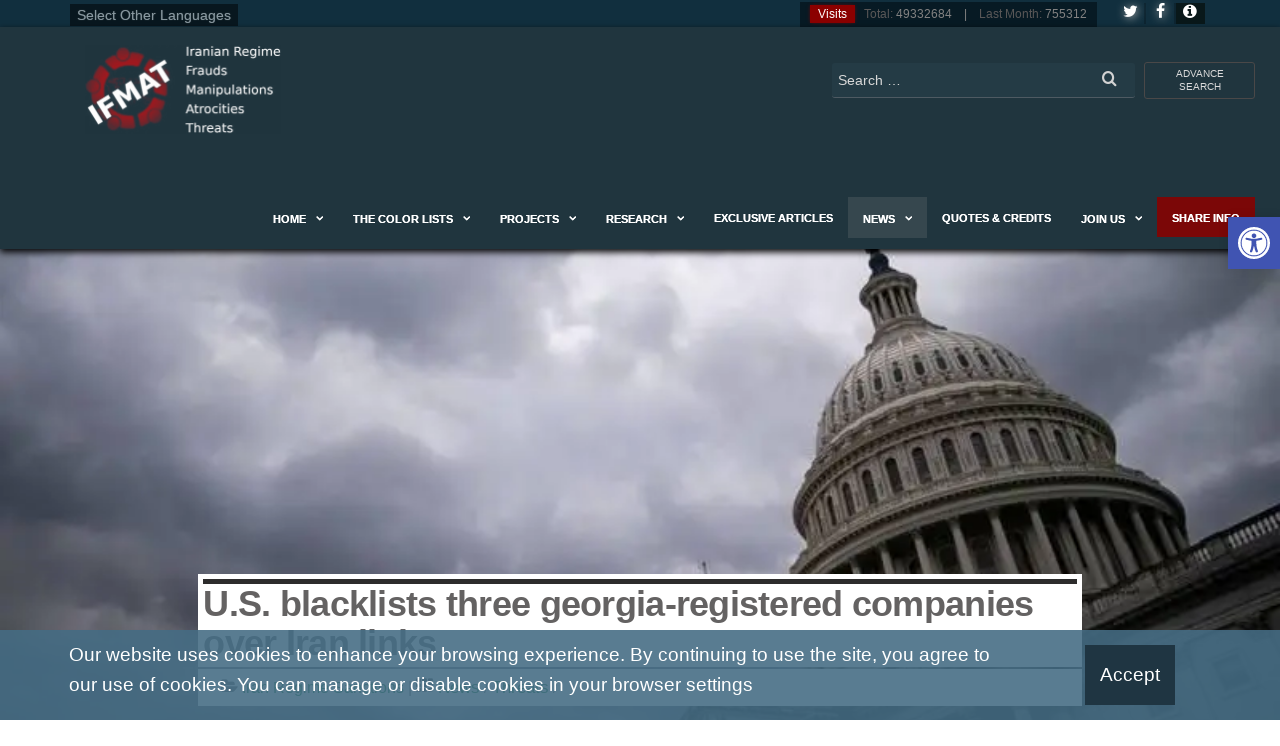

--- FILE ---
content_type: text/html; charset=UTF-8
request_url: https://www.ifmat.org/12/22/u-s-blacklists-three-georgia-registered-companies-over-iran-links/
body_size: 19097
content:
<!DOCTYPE html><html lang="en-US" xmlns:og="http://ogp.me/ns#" xmlns:fb="http://ogp.me/ns/fb#" class="no-js"><head><meta name="theme-color" content="#19420f"><meta name="msapplication-navbutton-color" content="#19420f"><meta name="apple-mobile-web-app-capable" content="yes"><meta name="apple-mobile-web-app-status-bar-style" content="black"><meta http-equiv="content-type" content="text/html; charset=UTF-8"><meta http-equiv="X-UA-Compatible" content="IE=edge"><meta name="viewport" content="width=device-width, initial-scale=1"><link rel="profile" href="http://gmpg.org/xfn/11"><link rel="pingback" href="https://www.ifmat.org/xmlrpc.php"><link media="all" href="https://www.ifmat.org/wp-content/cache/autoptimize/css/autoptimize_895ae49fe11cd4cfb49f44648b57e075.css" rel="stylesheet"><title>U.S. blacklists three georgia-registered companies over Iran links &#8211; IFMAT</title>  <script type="text/template" id="pvc-stats-view-template"><i class="pvc-stats-icon medium" aria-hidden="true"><svg aria-hidden="true" focusable="false" data-prefix="far" data-icon="chart-bar" role="img" xmlns="http://www.w3.org/2000/svg" viewBox="0 0 512 512" class="svg-inline--fa fa-chart-bar fa-w-16 fa-2x"><path fill="currentColor" d="M396.8 352h22.4c6.4 0 12.8-6.4 12.8-12.8V108.8c0-6.4-6.4-12.8-12.8-12.8h-22.4c-6.4 0-12.8 6.4-12.8 12.8v230.4c0 6.4 6.4 12.8 12.8 12.8zm-192 0h22.4c6.4 0 12.8-6.4 12.8-12.8V140.8c0-6.4-6.4-12.8-12.8-12.8h-22.4c-6.4 0-12.8 6.4-12.8 12.8v198.4c0 6.4 6.4 12.8 12.8 12.8zm96 0h22.4c6.4 0 12.8-6.4 12.8-12.8V204.8c0-6.4-6.4-12.8-12.8-12.8h-22.4c-6.4 0-12.8 6.4-12.8 12.8v134.4c0 6.4 6.4 12.8 12.8 12.8zM496 400H48V80c0-8.84-7.16-16-16-16H16C7.16 64 0 71.16 0 80v336c0 17.67 14.33 32 32 32h464c8.84 0 16-7.16 16-16v-16c0-8.84-7.16-16-16-16zm-387.2-48h22.4c6.4 0 12.8-6.4 12.8-12.8v-70.4c0-6.4-6.4-12.8-12.8-12.8h-22.4c-6.4 0-12.8 6.4-12.8 12.8v70.4c0 6.4 6.4 12.8 12.8 12.8z" class=""></path></svg></i> 
	 <%= total_view %> 	</span></script> <meta name='robots' content='max-image-preview:large' /><meta name="news_keywords" content="US blacklists three georgia-registered companies over Iran links, US blacklists three georgia-registered companies"><link rel='dns-prefetch' href='//i0.wp.com' /><link rel='dns-prefetch' href='//c0.wp.com' /><link href='https://fonts.gstatic.com' crossorigin='anonymous' rel='preconnect' /><link rel="alternate" type="application/rss+xml" title="IFMAT &raquo; Feed" href="https://www.ifmat.org/feed/" /><link rel="alternate" type="application/rss+xml" title="IFMAT &raquo; Comments Feed" href="https://www.ifmat.org/comments/feed/" /><link rel="alternate" type="application/rss+xml" title="IFMAT &raquo; U.S. blacklists three georgia-registered companies over Iran links Comments Feed" href="https://www.ifmat.org/12/22/u-s-blacklists-three-georgia-registered-companies-over-iran-links/feed/" /> <script type="text/javascript" defer='defer' src="https://www.ifmat.org/wp-includes/js/jquery/jquery.min.js" id="jquery-core-js"></script> <script type="text/javascript" id="a3-pvc-backbone-js-extra">var pvc_vars = {"rest_api_url":"https:\/\/www.ifmat.org\/wp-json\/pvc\/v1","ajax_url":"https:\/\/www.ifmat.org\/wp-admin\/admin-ajax.php","security":"afe66ef453","ajax_load_type":"rest_api"};</script> <link rel="https://api.w.org/" href="https://www.ifmat.org/wp-json/" /><link rel="alternate" title="JSON" type="application/json" href="https://www.ifmat.org/wp-json/wp/v2/posts/117810" /><link rel="EditURI" type="application/rsd+xml" title="RSD" href="https://www.ifmat.org/xmlrpc.php?rsd" /><link rel="alternate" title="oEmbed (JSON)" type="application/json+oembed" href="https://www.ifmat.org/wp-json/oembed/1.0/embed?url=https%3A%2F%2Fwww.ifmat.org%2F12%2F22%2Fu-s-blacklists-three-georgia-registered-companies-over-iran-links%2F" /><link rel="alternate" title="oEmbed (XML)" type="text/xml+oembed" href="https://www.ifmat.org/wp-json/oembed/1.0/embed?url=https%3A%2F%2Fwww.ifmat.org%2F12%2F22%2Fu-s-blacklists-three-georgia-registered-companies-over-iran-links%2F&#038;format=xml" /><meta name="description" content="The U.S. Department of Commerce has entered thirty-seven entities under forty entries with three registered in Georgia to its list of entities acting contrary to the foreign policy or national security interests of the United States" /><meta name="keywords" content="us blacklists three georgia-registered companies over iran links, us blacklists three georgia-registered companies,iran regime sanctions,threats" /><link rel="canonical" href="https://www.ifmat.org/12/22/u-s-blacklists-three-georgia-registered-companies-over-iran-links/" /><meta name="generator" content="Redux 4.4.5" /><meta name="robots" content="index, follow" /> <script>document.documentElement.className = document.documentElement.className.replace( 'no-js', 'js' );</script>  <script type="text/javascript">var clicky_custom = clicky_custom || {};
  clicky_custom.outbound_pattern = ['/go/','/out/'];</script> <script async src="//static.getclicky.com/101119259.js"></script> <link rel="icon" href="https://i0.wp.com/www.ifmat.org/archiver/2016/07/ifmat-ico.png?fit=32%2C32&#038;ssl=1" sizes="32x32" /><link rel="icon" href="https://i0.wp.com/www.ifmat.org/archiver/2016/07/ifmat-ico.png?fit=166%2C162&#038;ssl=1" sizes="192x192" /><link rel="apple-touch-icon" href="https://i0.wp.com/www.ifmat.org/archiver/2016/07/ifmat-ico.png?fit=166%2C162&#038;ssl=1" /><meta name="msapplication-TileImage" content="https://i0.wp.com/www.ifmat.org/archiver/2016/07/ifmat-ico.png?fit=166%2C162&#038;ssl=1" /><meta property="og:locale" content="en_US"/><meta property="og:site_name" content="IFMAT"/><meta property="og:title" content="U.S. blacklists three georgia-registered companies over Iran links"/><meta property="og:url" content="https://www.ifmat.org/12/22/u-s-blacklists-three-georgia-registered-companies-over-iran-links/"/><meta property="og:type" content="article"/><meta property="og:description" content="The U.S. Department of Commerce has entered thirty-seven entities under forty entries with three registered in Georgia to its list of entities acting contrary to the foreign policy or national security interests of the United States"/><meta property="og:image" content="https://www.ifmat.org/archiver/2021/12/ifmat-Congressional-Republicans-vow-to-block-US-sanctions-relief-for-Iran.jpg"/><meta property="og:image:url" content="https://www.ifmat.org/archiver/2021/12/ifmat-Congressional-Republicans-vow-to-block-US-sanctions-relief-for-Iran.jpg"/><meta property="og:image:secure_url" content="https://www.ifmat.org/archiver/2021/12/ifmat-Congressional-Republicans-vow-to-block-US-sanctions-relief-for-Iran.jpg"/><meta property="article:published_time" content="2021-12-22T17:16:21+00:00"/><meta property="article:modified_time" content="2021-12-23T12:19:50+00:00" /><meta property="og:updated_time" content="2021-12-23T12:19:50+00:00" /><meta property="article:section" content="Threats"/><meta itemprop="name" content="U.S. blacklists three georgia-registered companies over Iran links"/><meta itemprop="headline" content="U.S. blacklists three georgia-registered companies over Iran links"/><meta itemprop="description" content="The U.S. Department of Commerce has entered thirty-seven entities under forty entries with three registered in Georgia to its list of entities acting contrary to the foreign policy or national security interests of the United States"/><meta itemprop="image" content="https://www.ifmat.org/archiver/2021/12/ifmat-Congressional-Republicans-vow-to-block-US-sanctions-relief-for-Iran.jpg"/><meta itemprop="datePublished" content="2021-12-22"/><meta itemprop="dateModified" content="2021-12-23T12:19:50+00:00" /><meta itemprop="author" content="ifmat ifmat"/><meta name="twitter:title" content="U.S. blacklists three georgia-registered companies over Iran links"/><meta name="twitter:url" content="https://www.ifmat.org/12/22/u-s-blacklists-three-georgia-registered-companies-over-iran-links/"/><meta name="twitter:description" content="The U.S. Department of Commerce has entered thirty-seven entities under forty entries with three registered in Georgia to its list of entities acting contrary to the foreign policy or national security interests of the United States"/><meta name="twitter:image" content="https://www.ifmat.org/archiver/2021/12/ifmat-Congressional-Republicans-vow-to-block-US-sanctions-relief-for-Iran.jpg"/><meta name="twitter:card" content="summary_large_image"/><meta name="twitter:site" content="@IFMAT_org"/><meta name="publisher" content="IFMAT"/></head><body id="blog" class="post-template post-template-page-templates post-template-template-newspages post-template-page-templatestemplate-newspages-php single single-post postid-117810 single-format-standard wp-custom-logo"><div class="page-wrap"><div class="top-container-social-lng"><div class="container"><div class="selectiflanguagenews"><div id="google_translate_element"><span>Select Other Languages</span></div></div><div class="visitscounter-head"><p class="numbersvisits"><span><i class="fa fa-bullseye" aria-hidden="true"></i>Visits </span><strong>Total:</strong> 49332684 &nbsp;&nbsp; | &nbsp;&nbsp; <strong>Last Month:</strong> 755312</p> <a class="ifmat-button-socials-side ifmat-button-social-tw " href="https://www.twitter.com/IFMAT_org" target="_blank" title="Follow Us on Twitter"><i class="fa fa-twitter"></i></a> <a class="ifmat-button-socials-side ifmat-button-social-fb" href="https://www.facebook.com/IFMAT-105882661560714" target="_blank" title="Follow Us on Facebook"><i class="fa fa-facebook"></i></a> <a class="ifmat-button-color-info" href="#ifmatpopupcolorinfo" title="IFMAT Info - Color Guide"><i class="fa fa-info-circle" aria-hidden="true"></i></a></div></div></div><div id="page-head" class="main-menu"><div class="container"><div class="navbar-header"><div class="site-heading navbar-brand heading-menu" ><div class="site-branding-logo"> <a href="https://www.ifmat.org/" class="custom-logo-link" rel="home"><img width="788" height="358" src="https://i0.wp.com/www.ifmat.org/archiver/2023/09/IFMAT-logo.png?fit=788%2C358&amp;ssl=1" class="custom-logo" alt="IFMAT-logo" decoding="async" fetchpriority="high" srcset="https://i0.wp.com/www.ifmat.org/archiver/2023/09/IFMAT-logo.png?w=788&amp;ssl=1 788w, https://i0.wp.com/www.ifmat.org/archiver/2023/09/IFMAT-logo.png?resize=300%2C136&amp;ssl=1 300w, https://i0.wp.com/www.ifmat.org/archiver/2023/09/IFMAT-logo.png?resize=768%2C349&amp;ssl=1 768w, https://i0.wp.com/www.ifmat.org/archiver/2023/09/IFMAT-logo.png?resize=30%2C14&amp;ssl=1 30w" sizes="(max-width: 788px) 100vw, 788px" data-attachment-id="141639" data-permalink="https://www.ifmat.org/ifmat-logo-3/" data-orig-file="https://i0.wp.com/www.ifmat.org/archiver/2023/09/IFMAT-logo.png?fit=788%2C358&amp;ssl=1" data-orig-size="788,358" data-comments-opened="0" data-image-meta="{&quot;aperture&quot;:&quot;0&quot;,&quot;credit&quot;:&quot;&quot;,&quot;camera&quot;:&quot;&quot;,&quot;caption&quot;:&quot;&quot;,&quot;created_timestamp&quot;:&quot;0&quot;,&quot;copyright&quot;:&quot;&quot;,&quot;focal_length&quot;:&quot;0&quot;,&quot;iso&quot;:&quot;0&quot;,&quot;shutter_speed&quot;:&quot;0&quot;,&quot;title&quot;:&quot;&quot;,&quot;orientation&quot;:&quot;0&quot;}" data-image-title="IFMAT-logo" data-image-description="&lt;p&gt;IFMAT-logo&lt;/p&gt;
" data-image-caption="" data-medium-file="https://i0.wp.com/www.ifmat.org/archiver/2023/09/IFMAT-logo.png?fit=300%2C136&amp;ssl=1" data-large-file="https://i0.wp.com/www.ifmat.org/archiver/2023/09/IFMAT-logo.png?fit=788%2C358&amp;ssl=1" /></a></div><div class="site-branding-text"><p class="site-title"><a href="https://www.ifmat.org/" rel="home">IFMAT</a></p><p class="site-description"> IFMAT | Iran , Iranian Regime &#8211; Frauds, Manipulations, Atrocities Human Rights Violations, Threats and Terror</p></div></div></div><nav id="site-navigation" class="navbar navbar-default nav-pos-left"> <a href="https://www.ifmat.org/advance-search/" id="search-mobile" class="search-button-mobile"><i class="fa fa-search" aria-hidden="true"></i></a> <a href="#" id="main-menu-panel" class="open-panel" data-panel="main-menu-panel"> <span></span> <span></span> <span></span><div class="brand-absolute visible-xs">Menu</div> </a><div class="top-search-box showonbigscreen"><p id="close-on-mobile" class="showonmobile">[exit]</p> <a href="https://www.ifmat.org/advance-search/" title="Ifmat Advance Search" class="advance-search-top">advance search</a><form role="search" method="get" class="search-form" action="https://www.ifmat.org/"> <label> <span class="screen-reader-text">Search for:</span> <input type="search" class="search-field" placeholder="Search …" value="" name="s" /> </label> <button type="submit" class="search-submit" value="Search"><i class="fa fa-search"></i></button></form></div><div class="menu-container"><ul id="menu-main-menu" class="nav navbar-nav navbar-left"><li itemscope="itemscope" itemtype="https://www.schema.org/SiteNavigationElement" id="menu-item-16" class="menu-item menu-item-type-post_type menu-item-object-page menu-item-home menu-item-has-children dropdown menu-item-16 nav-item"><a title="Home" href="https://www.ifmat.org/" data-toggle="dropdown" aria-haspopup="true" aria-expanded="false" class="dropdown-toggle nav-link" id="menu-item-dropdown-16">Home</a><ul class="dropdown-menu" aria-labelledby="menu-item-dropdown-16" role="menu"><li itemscope="itemscope" itemtype="https://www.schema.org/SiteNavigationElement" id="menu-item-426" class="menu-item menu-item-type-post_type menu-item-object-page menu-item-426 nav-item"><a title="About Us" href="https://www.ifmat.org/about-us/" class="dropdown-item">About Us</a></li><li itemscope="itemscope" itemtype="https://www.schema.org/SiteNavigationElement" id="menu-item-2337" class="menu-item menu-item-type-post_type menu-item-object-page menu-item-2337 nav-item"><a title="Our Method" href="https://www.ifmat.org/our-method/" class="dropdown-item">Our Method</a></li><li itemscope="itemscope" itemtype="https://www.schema.org/SiteNavigationElement" id="menu-item-2336" class="menu-item menu-item-type-post_type menu-item-object-page menu-item-2336 nav-item"><a title="Our Vision" href="https://www.ifmat.org/ourvision/" class="dropdown-item">Our Vision</a></li></ul></li><li itemscope="itemscope" itemtype="https://www.schema.org/SiteNavigationElement" id="menu-item-124228" class="menu-item menu-item-type-taxonomy menu-item-object-category menu-item-has-children dropdown menu-item-124228 nav-item"><a title="The color lists" href="https://www.ifmat.org/the-color-lists/" data-toggle="dropdown" aria-haspopup="true" aria-expanded="false" class="dropdown-toggle nav-link" id="menu-item-dropdown-124228">The color lists</a><ul class="dropdown-menu" aria-labelledby="menu-item-dropdown-124228" role="menu"><li itemscope="itemscope" itemtype="https://www.schema.org/SiteNavigationElement" id="menu-item-57618" class="menu-item menu-item-type-taxonomy menu-item-object-category menu-item-has-children dropdown menu-item-57618 nav-item"><a title="Black List" href="https://www.ifmat.org/the-color-lists/blacklist/" class="dropdown-item">Black List</a><ul class="dropdown-menu" aria-labelledby="menu-item-dropdown-124228" role="menu"><li itemscope="itemscope" itemtype="https://www.schema.org/SiteNavigationElement" id="menu-item-57607" class="menu-item menu-item-type-taxonomy menu-item-object-category menu-item-has-children dropdown menu-item-57607 nav-item"><a title="Figures" href="https://www.ifmat.org/the-color-lists/blacklist/bl_figures/" class="dropdown-item">Figures</a><ul class="dropdown-menu" aria-labelledby="menu-item-dropdown-124228" role="menu"><li itemscope="itemscope" itemtype="https://www.schema.org/SiteNavigationElement" id="menu-item-98" class="menu-item menu-item-type-taxonomy menu-item-object-category menu-item-98 nav-item"><a title="Top Alerts" href="https://www.ifmat.org/the-color-lists/blacklist/bl_figures/bl_figures_topalerts/" class="dropdown-item">Top Alerts</a></li><li itemscope="itemscope" itemtype="https://www.schema.org/SiteNavigationElement" id="menu-item-100" class="menu-item menu-item-type-taxonomy menu-item-object-category menu-item-100 nav-item"><a title="High Alert" href="https://www.ifmat.org/the-color-lists/blacklist/bl_figures/bl-figures-highalert/" class="dropdown-item">High Alert</a></li><li itemscope="itemscope" itemtype="https://www.schema.org/SiteNavigationElement" id="menu-item-101" class="menu-item menu-item-type-taxonomy menu-item-object-category menu-item-101 nav-item"><a title="Medium Alert" href="https://www.ifmat.org/the-color-lists/blacklist/bl_figures/bl-figures-mediuamalert/" class="dropdown-item">Medium Alert</a></li><li itemscope="itemscope" itemtype="https://www.schema.org/SiteNavigationElement" id="menu-item-99" class="menu-item menu-item-type-taxonomy menu-item-object-category menu-item-99 nav-item"><a title="Risk Alert" href="https://www.ifmat.org/the-color-lists/blacklist/bl_figures/bl-figures-riskalert/" class="dropdown-item">Risk Alert</a></li><li itemscope="itemscope" itemtype="https://www.schema.org/SiteNavigationElement" id="menu-item-97" class="menu-item menu-item-type-taxonomy menu-item-object-category menu-item-97 nav-item"><a title="General Alert" href="https://www.ifmat.org/the-color-lists/blacklist/bl_figures/bl_figures_generalalert/" class="dropdown-item">General Alert</a></li></ul></li><li itemscope="itemscope" itemtype="https://www.schema.org/SiteNavigationElement" id="menu-item-57599" class="menu-item menu-item-type-taxonomy menu-item-object-category menu-item-has-children dropdown menu-item-57599 nav-item"><a title="Companies" href="https://www.ifmat.org/the-color-lists/blacklist/bl_companies/" class="dropdown-item">Companies</a><ul class="dropdown-menu" aria-labelledby="menu-item-dropdown-124228" role="menu"><li itemscope="itemscope" itemtype="https://www.schema.org/SiteNavigationElement" id="menu-item-107" class="menu-item menu-item-type-taxonomy menu-item-object-category menu-item-107 nav-item"><a title="Top Alert" href="https://www.ifmat.org/the-color-lists/blacklist/bl_companies/bl_companies_topalert/" class="dropdown-item">Top Alert</a></li><li itemscope="itemscope" itemtype="https://www.schema.org/SiteNavigationElement" id="menu-item-104" class="menu-item menu-item-type-taxonomy menu-item-object-category menu-item-104 nav-item"><a title="High Alert" href="https://www.ifmat.org/the-color-lists/blacklist/bl_companies/bl_companies_highalert/" class="dropdown-item">High Alert</a></li><li itemscope="itemscope" itemtype="https://www.schema.org/SiteNavigationElement" id="menu-item-105" class="menu-item menu-item-type-taxonomy menu-item-object-category menu-item-105 nav-item"><a title="Medium Alert" href="https://www.ifmat.org/the-color-lists/blacklist/bl_companies/bl_companies_mediumalert/" class="dropdown-item">Medium Alert</a></li><li itemscope="itemscope" itemtype="https://www.schema.org/SiteNavigationElement" id="menu-item-106" class="menu-item menu-item-type-taxonomy menu-item-object-category menu-item-106 nav-item"><a title="Risk Alert" href="https://www.ifmat.org/the-color-lists/blacklist/bl_companies/bl_companies_riskalert/" class="dropdown-item">Risk Alert</a></li><li itemscope="itemscope" itemtype="https://www.schema.org/SiteNavigationElement" id="menu-item-103" class="menu-item menu-item-type-taxonomy menu-item-object-category menu-item-103 nav-item"><a title="General Alert" href="https://www.ifmat.org/the-color-lists/blacklist/bl_companies/bl_companies_generalalert/" class="dropdown-item">General Alert</a></li></ul></li><li itemscope="itemscope" itemtype="https://www.schema.org/SiteNavigationElement" id="menu-item-57617" class="menu-item menu-item-type-taxonomy menu-item-object-category menu-item-has-children dropdown menu-item-57617 nav-item"><a title="Organizations" href="https://www.ifmat.org/the-color-lists/blacklist/bl_organizations/" class="dropdown-item">Organizations</a><ul class="dropdown-menu" aria-labelledby="menu-item-dropdown-124228" role="menu"><li itemscope="itemscope" itemtype="https://www.schema.org/SiteNavigationElement" id="menu-item-113" class="menu-item menu-item-type-taxonomy menu-item-object-category menu-item-113 nav-item"><a title="Top Alert" href="https://www.ifmat.org/the-color-lists/blacklist/bl_organizations/bl_organizations_topalert/" class="dropdown-item">Top Alert</a></li><li itemscope="itemscope" itemtype="https://www.schema.org/SiteNavigationElement" id="menu-item-110" class="menu-item menu-item-type-taxonomy menu-item-object-category menu-item-110 nav-item"><a title="High Alert" href="https://www.ifmat.org/the-color-lists/blacklist/bl_organizations/bl_organizations_highalert/" class="dropdown-item">High Alert</a></li><li itemscope="itemscope" itemtype="https://www.schema.org/SiteNavigationElement" id="menu-item-111" class="menu-item menu-item-type-taxonomy menu-item-object-category menu-item-111 nav-item"><a title="Medium Alert" href="https://www.ifmat.org/the-color-lists/blacklist/bl_organizations/bl_organizations_mediumalert/" class="dropdown-item">Medium Alert</a></li><li itemscope="itemscope" itemtype="https://www.schema.org/SiteNavigationElement" id="menu-item-112" class="menu-item menu-item-type-taxonomy menu-item-object-category menu-item-112 nav-item"><a title="Risk Alert" href="https://www.ifmat.org/the-color-lists/blacklist/bl_organizations/bl_organizations_riskalert/" class="dropdown-item">Risk Alert</a></li><li itemscope="itemscope" itemtype="https://www.schema.org/SiteNavigationElement" id="menu-item-109" class="menu-item menu-item-type-taxonomy menu-item-object-category menu-item-109 nav-item"><a title="General Alert" href="https://www.ifmat.org/the-color-lists/blacklist/bl_organizations/bl_organizations_generalalert/" class="dropdown-item">General Alert</a></li></ul></li></ul></li><li itemscope="itemscope" itemtype="https://www.schema.org/SiteNavigationElement" id="menu-item-57653" class="menu-item menu-item-type-taxonomy menu-item-object-category menu-item-has-children dropdown menu-item-57653 nav-item"><a title="Gray List" href="https://www.ifmat.org/the-color-lists/graylist/" class="dropdown-item">Gray List</a><ul class="dropdown-menu" aria-labelledby="menu-item-dropdown-124228" role="menu"><li itemscope="itemscope" itemtype="https://www.schema.org/SiteNavigationElement" id="menu-item-57640" class="menu-item menu-item-type-taxonomy menu-item-object-category menu-item-has-children dropdown menu-item-57640 nav-item"><a title="Figures" href="https://www.ifmat.org/the-color-lists/graylist/gl_figures/" class="dropdown-item">Figures</a><ul class="dropdown-menu" aria-labelledby="menu-item-dropdown-124228" role="menu"><li itemscope="itemscope" itemtype="https://www.schema.org/SiteNavigationElement" id="menu-item-119" class="menu-item menu-item-type-taxonomy menu-item-object-category menu-item-119 nav-item"><a title="Top Alert" href="https://www.ifmat.org/the-color-lists/graylist/gl_figures/gl_figures_topalert/" class="dropdown-item">Top Alert</a></li><li itemscope="itemscope" itemtype="https://www.schema.org/SiteNavigationElement" id="menu-item-116" class="menu-item menu-item-type-taxonomy menu-item-object-category menu-item-116 nav-item"><a title="High Alert" href="https://www.ifmat.org/the-color-lists/graylist/gl_figures/gl_figures_highalert/" class="dropdown-item">High Alert</a></li><li itemscope="itemscope" itemtype="https://www.schema.org/SiteNavigationElement" id="menu-item-117" class="menu-item menu-item-type-taxonomy menu-item-object-category menu-item-117 nav-item"><a title="Medium Alert" href="https://www.ifmat.org/the-color-lists/graylist/gl_figures/gl_figures_mediumalert/" class="dropdown-item">Medium Alert</a></li><li itemscope="itemscope" itemtype="https://www.schema.org/SiteNavigationElement" id="menu-item-118" class="menu-item menu-item-type-taxonomy menu-item-object-category menu-item-118 nav-item"><a title="Risk Alert" href="https://www.ifmat.org/the-color-lists/graylist/gl_figures/gl_figures_riskalert/" class="dropdown-item">Risk Alert</a></li><li itemscope="itemscope" itemtype="https://www.schema.org/SiteNavigationElement" id="menu-item-115" class="menu-item menu-item-type-taxonomy menu-item-object-category menu-item-115 nav-item"><a title="General Alert" href="https://www.ifmat.org/the-color-lists/graylist/gl_figures/gl_figures_generalalert/" class="dropdown-item">General Alert</a></li></ul></li><li itemscope="itemscope" itemtype="https://www.schema.org/SiteNavigationElement" id="menu-item-57633" class="menu-item menu-item-type-taxonomy menu-item-object-category menu-item-has-children dropdown menu-item-57633 nav-item"><a title="Companies" href="https://www.ifmat.org/the-color-lists/graylist/gl-companies/" class="dropdown-item">Companies</a><ul class="dropdown-menu" aria-labelledby="menu-item-dropdown-124228" role="menu"><li itemscope="itemscope" itemtype="https://www.schema.org/SiteNavigationElement" id="menu-item-125" class="menu-item menu-item-type-taxonomy menu-item-object-category menu-item-125 nav-item"><a title="Top Alert" href="https://www.ifmat.org/the-color-lists/graylist/gl-companies/gl_companies_topalert/" class="dropdown-item">Top Alert</a></li><li itemscope="itemscope" itemtype="https://www.schema.org/SiteNavigationElement" id="menu-item-122" class="menu-item menu-item-type-taxonomy menu-item-object-category menu-item-122 nav-item"><a title="High Alert" href="https://www.ifmat.org/the-color-lists/graylist/gl-companies/gr_companies_highalert/" class="dropdown-item">High Alert</a></li><li itemscope="itemscope" itemtype="https://www.schema.org/SiteNavigationElement" id="menu-item-123" class="menu-item menu-item-type-taxonomy menu-item-object-category menu-item-123 nav-item"><a title="Medium Alert" href="https://www.ifmat.org/the-color-lists/graylist/gl-companies/gr_companies_mediumalert/" class="dropdown-item">Medium Alert</a></li><li itemscope="itemscope" itemtype="https://www.schema.org/SiteNavigationElement" id="menu-item-124" class="menu-item menu-item-type-taxonomy menu-item-object-category menu-item-124 nav-item"><a title="Risk Alert" href="https://www.ifmat.org/the-color-lists/graylist/gl-companies/gr_companies_riskalert/" class="dropdown-item">Risk Alert</a></li><li itemscope="itemscope" itemtype="https://www.schema.org/SiteNavigationElement" id="menu-item-121" class="menu-item menu-item-type-taxonomy menu-item-object-category menu-item-121 nav-item"><a title="General Alert" href="https://www.ifmat.org/the-color-lists/graylist/gl-companies/gr_companies_generalalert/" class="dropdown-item">General Alert</a></li></ul></li><li itemscope="itemscope" itemtype="https://www.schema.org/SiteNavigationElement" id="menu-item-57646" class="menu-item menu-item-type-taxonomy menu-item-object-category menu-item-has-children dropdown menu-item-57646 nav-item"><a title="Organizations" href="https://www.ifmat.org/the-color-lists/graylist/gl-organizations/" class="dropdown-item">Organizations</a><ul class="dropdown-menu" aria-labelledby="menu-item-dropdown-124228" role="menu"><li itemscope="itemscope" itemtype="https://www.schema.org/SiteNavigationElement" id="menu-item-131" class="menu-item menu-item-type-taxonomy menu-item-object-category menu-item-131 nav-item"><a title="Top Alert" href="https://www.ifmat.org/the-color-lists/graylist/gl-organizations/gl_organizations_topalert/" class="dropdown-item">Top Alert</a></li><li itemscope="itemscope" itemtype="https://www.schema.org/SiteNavigationElement" id="menu-item-128" class="menu-item menu-item-type-taxonomy menu-item-object-category menu-item-128 nav-item"><a title="High Alert" href="https://www.ifmat.org/the-color-lists/graylist/gl-organizations/gr_organizations_highalert/" class="dropdown-item">High Alert</a></li><li itemscope="itemscope" itemtype="https://www.schema.org/SiteNavigationElement" id="menu-item-129" class="menu-item menu-item-type-taxonomy menu-item-object-category menu-item-129 nav-item"><a title="Medium Alert" href="https://www.ifmat.org/the-color-lists/graylist/gl-organizations/gl_organizations_mediumalert/" class="dropdown-item">Medium Alert</a></li><li itemscope="itemscope" itemtype="https://www.schema.org/SiteNavigationElement" id="menu-item-130" class="menu-item menu-item-type-taxonomy menu-item-object-category menu-item-130 nav-item"><a title="Risk Alert" href="https://www.ifmat.org/the-color-lists/graylist/gl-organizations/gl_organizations_riskalert/" class="dropdown-item">Risk Alert</a></li><li itemscope="itemscope" itemtype="https://www.schema.org/SiteNavigationElement" id="menu-item-127" class="menu-item menu-item-type-taxonomy menu-item-object-category menu-item-127 nav-item"><a title="General Alert" href="https://www.ifmat.org/the-color-lists/graylist/gl-organizations/gl_organizations_generalalert/" class="dropdown-item">General Alert</a></li></ul></li></ul></li></ul></li><li itemscope="itemscope" itemtype="https://www.schema.org/SiteNavigationElement" id="menu-item-24233" class="menu-item menu-item-type-custom menu-item-object-custom menu-item-has-children dropdown menu-item-24233 nav-item"><a title="projects" href="#" data-toggle="dropdown" aria-haspopup="true" aria-expanded="false" class="dropdown-toggle nav-link" id="menu-item-dropdown-24233">projects</a><ul class="dropdown-menu" aria-labelledby="menu-item-dropdown-24233" role="menu"><li itemscope="itemscope" itemtype="https://www.schema.org/SiteNavigationElement" id="menu-item-131074" class="menu-item menu-item-type-post_type menu-item-object-page menu-item-131074 nav-item"><a title="Tribute to Mahsa Amini" href="https://www.ifmat.org/tribute-to-mahsa-amini/" class="dropdown-item">Tribute to Mahsa Amini</a></li><li itemscope="itemscope" itemtype="https://www.schema.org/SiteNavigationElement" id="menu-item-124232" class="menu-item menu-item-type-post_type menu-item-object-page menu-item-124232 nav-item"><a title="When you do Business with Iran this is what you pay for" href="https://www.ifmat.org/when-you-do-business-with-iran-this-is-what-you-pay-for/" class="dropdown-item">When you do Business with Iran this is what you pay for</a></li><li itemscope="itemscope" itemtype="https://www.schema.org/SiteNavigationElement" id="menu-item-124231" class="menu-item menu-item-type-post_type menu-item-object-page menu-item-124231 nav-item"><a title="Iranian Regime is infecting Business World with Cancer" href="https://www.ifmat.org/iranian-regime-is-infecting-business-world-with-cancer/" class="dropdown-item">Iranian Regime is infecting Business World with Cancer</a></li><li itemscope="itemscope" itemtype="https://www.schema.org/SiteNavigationElement" id="menu-item-78926" class="menu-item menu-item-type-taxonomy menu-item-object-category menu-item-78926 nav-item"><a title="Online Investigation" href="https://www.ifmat.org/cyber-research/online-investigation/" class="dropdown-item">Online Investigation</a></li><li itemscope="itemscope" itemtype="https://www.schema.org/SiteNavigationElement" id="menu-item-24235" class="menu-item menu-item-type-custom menu-item-object-custom menu-item-has-children dropdown menu-item-24235 nav-item"><a title="World and Iranian Regime (World Map)" href="https://www.ifmat.org/world-interactive-map/" class="dropdown-item">World and Iranian Regime (World Map)</a><ul class="dropdown-menu" aria-labelledby="menu-item-dropdown-24233" role="menu"><li itemscope="itemscope" itemtype="https://www.schema.org/SiteNavigationElement" id="menu-item-47611" class="menu-item menu-item-type-post_type menu-item-object-page menu-item-47611 nav-item"><a title="Australia" href="https://www.ifmat.org/ifmat-australia-table-view/" class="dropdown-item">Australia</a></li><li itemscope="itemscope" itemtype="https://www.schema.org/SiteNavigationElement" id="menu-item-47624" class="menu-item menu-item-type-post_type menu-item-object-page menu-item-47624 nav-item"><a title="Afghanistan" href="https://www.ifmat.org/ifmat-afghanistan-table-view/" class="dropdown-item">Afghanistan</a></li><li itemscope="itemscope" itemtype="https://www.schema.org/SiteNavigationElement" id="menu-item-77926" class="menu-item menu-item-type-post_type menu-item-object-page menu-item-77926 nav-item"><a title="Albania" href="https://www.ifmat.org/ifmat-albania-table-view/" class="dropdown-item">Albania</a></li><li itemscope="itemscope" itemtype="https://www.schema.org/SiteNavigationElement" id="menu-item-47625" class="menu-item menu-item-type-post_type menu-item-object-page menu-item-47625 nav-item"><a title="Armenia" href="https://www.ifmat.org/ifmat-armenia-table-view/" class="dropdown-item">Armenia</a></li><li itemscope="itemscope" itemtype="https://www.schema.org/SiteNavigationElement" id="menu-item-47612" class="menu-item menu-item-type-post_type menu-item-object-page menu-item-47612 nav-item"><a title="Austria" href="https://www.ifmat.org/ifmat-austria-table-view/" class="dropdown-item">Austria</a></li><li itemscope="itemscope" itemtype="https://www.schema.org/SiteNavigationElement" id="menu-item-47613" class="menu-item menu-item-type-post_type menu-item-object-page menu-item-47613 nav-item"><a title="Bahrain" href="https://www.ifmat.org/ifmat-bahrain-table-view/" class="dropdown-item">Bahrain</a></li><li itemscope="itemscope" itemtype="https://www.schema.org/SiteNavigationElement" id="menu-item-47614" class="menu-item menu-item-type-post_type menu-item-object-page menu-item-47614 nav-item"><a title="Belarus" href="https://www.ifmat.org/ifmat-belarus-table-view/" class="dropdown-item">Belarus</a></li><li itemscope="itemscope" itemtype="https://www.schema.org/SiteNavigationElement" id="menu-item-47615" class="menu-item menu-item-type-post_type menu-item-object-page menu-item-47615 nav-item"><a title="Belgium" href="https://www.ifmat.org/ifmat-belgium-table-view/" class="dropdown-item">Belgium</a></li><li itemscope="itemscope" itemtype="https://www.schema.org/SiteNavigationElement" id="menu-item-47616" class="menu-item menu-item-type-post_type menu-item-object-page menu-item-47616 nav-item"><a title="Brazil" href="https://www.ifmat.org/brazil-table-view/" class="dropdown-item">Brazil</a></li><li itemscope="itemscope" itemtype="https://www.schema.org/SiteNavigationElement" id="menu-item-47617" class="menu-item menu-item-type-post_type menu-item-object-page menu-item-47617 nav-item"><a title="Canada" href="https://www.ifmat.org/ifmat-canada-table-view/" class="dropdown-item">Canada</a></li><li itemscope="itemscope" itemtype="https://www.schema.org/SiteNavigationElement" id="menu-item-47618" class="menu-item menu-item-type-post_type menu-item-object-page menu-item-47618 nav-item"><a title="Cayman Islands" href="https://www.ifmat.org/ifmat-cayman-islands-table-view/" class="dropdown-item">Cayman Islands</a></li><li itemscope="itemscope" itemtype="https://www.schema.org/SiteNavigationElement" id="menu-item-47619" class="menu-item menu-item-type-post_type menu-item-object-page menu-item-47619 nav-item"><a title="China" href="https://www.ifmat.org/ifmat-china-table-view/" class="dropdown-item">China</a></li><li itemscope="itemscope" itemtype="https://www.schema.org/SiteNavigationElement" id="menu-item-47620" class="menu-item menu-item-type-post_type menu-item-object-page menu-item-47620 nav-item"><a title="Croatia" href="https://www.ifmat.org/ifmat-croatia-table-view/" class="dropdown-item">Croatia</a></li><li itemscope="itemscope" itemtype="https://www.schema.org/SiteNavigationElement" id="menu-item-47621" class="menu-item menu-item-type-post_type menu-item-object-page menu-item-47621 nav-item"><a title="Cyprus" href="https://www.ifmat.org/ifmat-cyprus-table-view/" class="dropdown-item">Cyprus</a></li><li itemscope="itemscope" itemtype="https://www.schema.org/SiteNavigationElement" id="menu-item-47622" class="menu-item menu-item-type-post_type menu-item-object-page menu-item-47622 nav-item"><a title="Denmark" href="https://www.ifmat.org/ifmat-denmark-table-view/" class="dropdown-item">Denmark</a></li><li itemscope="itemscope" itemtype="https://www.schema.org/SiteNavigationElement" id="menu-item-47623" class="menu-item menu-item-type-post_type menu-item-object-page menu-item-47623 nav-item"><a title="Egypt" href="https://www.ifmat.org/ifmat-egypt-table-view/" class="dropdown-item">Egypt</a></li><li itemscope="itemscope" itemtype="https://www.schema.org/SiteNavigationElement" id="menu-item-47626" class="menu-item menu-item-type-post_type menu-item-object-page menu-item-47626 nav-item"><a title="Finland" href="https://www.ifmat.org/ifmat-finland-table-view/" class="dropdown-item">Finland</a></li><li itemscope="itemscope" itemtype="https://www.schema.org/SiteNavigationElement" id="menu-item-47627" class="menu-item menu-item-type-post_type menu-item-object-page menu-item-47627 nav-item"><a title="France" href="https://www.ifmat.org/ifmat-france-table-view/" class="dropdown-item">France</a></li><li itemscope="itemscope" itemtype="https://www.schema.org/SiteNavigationElement" id="menu-item-47629" class="menu-item menu-item-type-post_type menu-item-object-page menu-item-47629 nav-item"><a title="Greece" href="https://www.ifmat.org/greece-table-view/" class="dropdown-item">Greece</a></li><li itemscope="itemscope" itemtype="https://www.schema.org/SiteNavigationElement" id="menu-item-47628" class="menu-item menu-item-type-post_type menu-item-object-page menu-item-47628 nav-item"><a title="Germany" href="https://www.ifmat.org/ifmat-germany-table-view/" class="dropdown-item">Germany</a></li><li itemscope="itemscope" itemtype="https://www.schema.org/SiteNavigationElement" id="menu-item-47630" class="menu-item menu-item-type-post_type menu-item-object-page menu-item-47630 nav-item"><a title="Hong Kong" href="https://www.ifmat.org/ifmat-hong-kong-table-view/" class="dropdown-item">Hong Kong</a></li><li itemscope="itemscope" itemtype="https://www.schema.org/SiteNavigationElement" id="menu-item-47631" class="menu-item menu-item-type-post_type menu-item-object-page menu-item-47631 nav-item"><a title="Hungary" href="https://www.ifmat.org/ifmat-hungary-table-view/" class="dropdown-item">Hungary</a></li><li itemscope="itemscope" itemtype="https://www.schema.org/SiteNavigationElement" id="menu-item-47632" class="menu-item menu-item-type-post_type menu-item-object-page menu-item-47632 nav-item"><a title="India" href="https://www.ifmat.org/ifmat-india-table-view/" class="dropdown-item">India</a></li><li itemscope="itemscope" itemtype="https://www.schema.org/SiteNavigationElement" id="menu-item-75087" class="menu-item menu-item-type-post_type menu-item-object-page menu-item-75087 nav-item"><a title="Indonesia" href="https://www.ifmat.org/ifmat-indonesia-table-view/" class="dropdown-item">Indonesia</a></li><li itemscope="itemscope" itemtype="https://www.schema.org/SiteNavigationElement" id="menu-item-47633" class="menu-item menu-item-type-post_type menu-item-object-page menu-item-47633 nav-item"><a title="Iraq" href="https://www.ifmat.org/ifmat-iraq-table-view/" class="dropdown-item">Iraq</a></li><li itemscope="itemscope" itemtype="https://www.schema.org/SiteNavigationElement" id="menu-item-47634" class="menu-item menu-item-type-post_type menu-item-object-page menu-item-47634 nav-item"><a title="Italy" href="https://www.ifmat.org/ifmat-italy-table-view/" class="dropdown-item">Italy</a></li><li itemscope="itemscope" itemtype="https://www.schema.org/SiteNavigationElement" id="menu-item-47635" class="menu-item menu-item-type-post_type menu-item-object-page menu-item-47635 nav-item"><a title="Japan" href="https://www.ifmat.org/ifmat-japan-table-view/" class="dropdown-item">Japan</a></li><li itemscope="itemscope" itemtype="https://www.schema.org/SiteNavigationElement" id="menu-item-47636" class="menu-item menu-item-type-post_type menu-item-object-page menu-item-47636 nav-item"><a title="Jordan" href="https://www.ifmat.org/ifmat-jordan-table-view/" class="dropdown-item">Jordan</a></li><li itemscope="itemscope" itemtype="https://www.schema.org/SiteNavigationElement" id="menu-item-47637" class="menu-item menu-item-type-post_type menu-item-object-page menu-item-47637 nav-item"><a title="Kosovo" href="https://www.ifmat.org/ifmat-kosovo-table-view/" class="dropdown-item">Kosovo</a></li><li itemscope="itemscope" itemtype="https://www.schema.org/SiteNavigationElement" id="menu-item-47638" class="menu-item menu-item-type-post_type menu-item-object-page menu-item-47638 nav-item"><a title="Kuwait" href="https://www.ifmat.org/ifmat-kuwait-table-view/" class="dropdown-item">Kuwait</a></li><li itemscope="itemscope" itemtype="https://www.schema.org/SiteNavigationElement" id="menu-item-47639" class="menu-item menu-item-type-post_type menu-item-object-page menu-item-47639 nav-item"><a title="Kyrgyzstan" href="https://www.ifmat.org/ifmat-kyrgyzstan-table-view/" class="dropdown-item">Kyrgyzstan</a></li><li itemscope="itemscope" itemtype="https://www.schema.org/SiteNavigationElement" id="menu-item-47640" class="menu-item menu-item-type-post_type menu-item-object-page menu-item-47640 nav-item"><a title="Lebanon" href="https://www.ifmat.org/ifmat-lebanon-table-view/" class="dropdown-item">Lebanon</a></li><li itemscope="itemscope" itemtype="https://www.schema.org/SiteNavigationElement" id="menu-item-47641" class="menu-item menu-item-type-post_type menu-item-object-page menu-item-47641 nav-item"><a title="Luxembourg" href="https://www.ifmat.org/ifmat-luxembourg-table-view/" class="dropdown-item">Luxembourg</a></li><li itemscope="itemscope" itemtype="https://www.schema.org/SiteNavigationElement" id="menu-item-47642" class="menu-item menu-item-type-post_type menu-item-object-page menu-item-47642 nav-item"><a title="Macedonia" href="https://www.ifmat.org/ifmat-macedonia-table-view/" class="dropdown-item">Macedonia</a></li><li itemscope="itemscope" itemtype="https://www.schema.org/SiteNavigationElement" id="menu-item-47643" class="menu-item menu-item-type-post_type menu-item-object-page menu-item-47643 nav-item"><a title="Malaysia" href="https://www.ifmat.org/ifmat-malaysia-table-view/" class="dropdown-item">Malaysia</a></li><li itemscope="itemscope" itemtype="https://www.schema.org/SiteNavigationElement" id="menu-item-47644" class="menu-item menu-item-type-post_type menu-item-object-page menu-item-47644 nav-item"><a title="Malta" href="https://www.ifmat.org/ifmat-malta-table-view/" class="dropdown-item">Malta</a></li><li itemscope="itemscope" itemtype="https://www.schema.org/SiteNavigationElement" id="menu-item-47645" class="menu-item menu-item-type-post_type menu-item-object-page menu-item-47645 nav-item"><a title="Moldova" href="https://www.ifmat.org/ifmat-moldova-table-view/" class="dropdown-item">Moldova</a></li><li itemscope="itemscope" itemtype="https://www.schema.org/SiteNavigationElement" id="menu-item-47646" class="menu-item menu-item-type-post_type menu-item-object-page menu-item-47646 nav-item"><a title="Namibia" href="https://www.ifmat.org/ifmat-namibia-table-view/" class="dropdown-item">Namibia</a></li><li itemscope="itemscope" itemtype="https://www.schema.org/SiteNavigationElement" id="menu-item-47647" class="menu-item menu-item-type-post_type menu-item-object-page menu-item-47647 nav-item"><a title="Netherlands" href="https://www.ifmat.org/ifmat-netherlands-table-view/" class="dropdown-item">Netherlands</a></li><li itemscope="itemscope" itemtype="https://www.schema.org/SiteNavigationElement" id="menu-item-47648" class="menu-item menu-item-type-post_type menu-item-object-page menu-item-47648 nav-item"><a title="North Korea" href="https://www.ifmat.org/ifmat-north-korea-table-view/" class="dropdown-item">North Korea</a></li><li itemscope="itemscope" itemtype="https://www.schema.org/SiteNavigationElement" id="menu-item-47649" class="menu-item menu-item-type-post_type menu-item-object-page menu-item-47649 nav-item"><a title="Oman" href="https://www.ifmat.org/ifmat-oman-table-view/" class="dropdown-item">Oman</a></li><li itemscope="itemscope" itemtype="https://www.schema.org/SiteNavigationElement" id="menu-item-47650" class="menu-item menu-item-type-post_type menu-item-object-page menu-item-47650 nav-item"><a title="Pakistan" href="https://www.ifmat.org/ifmat-pakistan-table-view/" class="dropdown-item">Pakistan</a></li><li itemscope="itemscope" itemtype="https://www.schema.org/SiteNavigationElement" id="menu-item-47651" class="menu-item menu-item-type-post_type menu-item-object-page menu-item-47651 nav-item"><a title="Palestine" href="https://www.ifmat.org/ifmat-palestine-table-view/" class="dropdown-item">Palestine</a></li><li itemscope="itemscope" itemtype="https://www.schema.org/SiteNavigationElement" id="menu-item-47653" class="menu-item menu-item-type-post_type menu-item-object-page menu-item-47653 nav-item"><a title="Panama" href="https://www.ifmat.org/ifmat-panama-table-view/" class="dropdown-item">Panama</a></li><li itemscope="itemscope" itemtype="https://www.schema.org/SiteNavigationElement" id="menu-item-47654" class="menu-item menu-item-type-post_type menu-item-object-page menu-item-47654 nav-item"><a title="Philippines" href="https://www.ifmat.org/ifmat-philippines-table-view/" class="dropdown-item">Philippines</a></li><li itemscope="itemscope" itemtype="https://www.schema.org/SiteNavigationElement" id="menu-item-47655" class="menu-item menu-item-type-post_type menu-item-object-page menu-item-47655 nav-item"><a title="Poland" href="https://www.ifmat.org/ifmat-poland-table-view/" class="dropdown-item">Poland</a></li><li itemscope="itemscope" itemtype="https://www.schema.org/SiteNavigationElement" id="menu-item-47656" class="menu-item menu-item-type-post_type menu-item-object-page menu-item-47656 nav-item"><a title="Qatar" href="https://www.ifmat.org/ifmat-qatar-table-view/" class="dropdown-item">Qatar</a></li><li itemscope="itemscope" itemtype="https://www.schema.org/SiteNavigationElement" id="menu-item-47657" class="menu-item menu-item-type-post_type menu-item-object-page menu-item-47657 nav-item"><a title="Russia" href="https://www.ifmat.org/ifmat-russia-table-view/" class="dropdown-item">Russia</a></li><li itemscope="itemscope" itemtype="https://www.schema.org/SiteNavigationElement" id="menu-item-47658" class="menu-item menu-item-type-post_type menu-item-object-page menu-item-47658 nav-item"><a title="Saudi Arabia" href="https://www.ifmat.org/ifmat-saudi-arabia-table-view/" class="dropdown-item">Saudi Arabia</a></li><li itemscope="itemscope" itemtype="https://www.schema.org/SiteNavigationElement" id="menu-item-47659" class="menu-item menu-item-type-post_type menu-item-object-page menu-item-47659 nav-item"><a title="Singapore" href="https://www.ifmat.org/ifmat-singapore-table-view/" class="dropdown-item">Singapore</a></li><li itemscope="itemscope" itemtype="https://www.schema.org/SiteNavigationElement" id="menu-item-47660" class="menu-item menu-item-type-post_type menu-item-object-page menu-item-47660 nav-item"><a title="South Africa" href="https://www.ifmat.org/ifmat-south-africa-table-view/" class="dropdown-item">South Africa</a></li><li itemscope="itemscope" itemtype="https://www.schema.org/SiteNavigationElement" id="menu-item-47661" class="menu-item menu-item-type-post_type menu-item-object-page menu-item-47661 nav-item"><a title="South Korea" href="https://www.ifmat.org/ifmat-south-korea-table-view/" class="dropdown-item">South Korea</a></li><li itemscope="itemscope" itemtype="https://www.schema.org/SiteNavigationElement" id="menu-item-47662" class="menu-item menu-item-type-post_type menu-item-object-page menu-item-47662 nav-item"><a title="Spain" href="https://www.ifmat.org/ifmat-spain-table-view/" class="dropdown-item">Spain</a></li><li itemscope="itemscope" itemtype="https://www.schema.org/SiteNavigationElement" id="menu-item-47663" class="menu-item menu-item-type-post_type menu-item-object-page menu-item-47663 nav-item"><a title="Sweden" href="https://www.ifmat.org/ifmat-sweden-table-view/" class="dropdown-item">Sweden</a></li><li itemscope="itemscope" itemtype="https://www.schema.org/SiteNavigationElement" id="menu-item-47665" class="menu-item menu-item-type-post_type menu-item-object-page menu-item-47665 nav-item"><a title="Syria" href="https://www.ifmat.org/ifmat-syria-table-view/" class="dropdown-item">Syria</a></li><li itemscope="itemscope" itemtype="https://www.schema.org/SiteNavigationElement" id="menu-item-47664" class="menu-item menu-item-type-post_type menu-item-object-page menu-item-47664 nav-item"><a title="Switzerland" href="https://www.ifmat.org/ifmat-switzerland-table-view/" class="dropdown-item">Switzerland</a></li><li itemscope="itemscope" itemtype="https://www.schema.org/SiteNavigationElement" id="menu-item-47666" class="menu-item menu-item-type-post_type menu-item-object-page menu-item-47666 nav-item"><a title="Taiwan" href="https://www.ifmat.org/ifmat-taiwan-table-view/" class="dropdown-item">Taiwan</a></li><li itemscope="itemscope" itemtype="https://www.schema.org/SiteNavigationElement" id="menu-item-47667" class="menu-item menu-item-type-post_type menu-item-object-page menu-item-47667 nav-item"><a title="Tajikistan" href="https://www.ifmat.org/ifmat-tajikistan-table-view/" class="dropdown-item">Tajikistan</a></li><li itemscope="itemscope" itemtype="https://www.schema.org/SiteNavigationElement" id="menu-item-47668" class="menu-item menu-item-type-post_type menu-item-object-page menu-item-47668 nav-item"><a title="Thailand" href="https://www.ifmat.org/ifmat-thailand-table-view/" class="dropdown-item">Thailand</a></li><li itemscope="itemscope" itemtype="https://www.schema.org/SiteNavigationElement" id="menu-item-47669" class="menu-item menu-item-type-post_type menu-item-object-page menu-item-47669 nav-item"><a title="Turkey" href="https://www.ifmat.org/ifmat-turkey-table-view/" class="dropdown-item">Turkey</a></li><li itemscope="itemscope" itemtype="https://www.schema.org/SiteNavigationElement" id="menu-item-47670" class="menu-item menu-item-type-post_type menu-item-object-page menu-item-47670 nav-item"><a title="Ukraine" href="https://www.ifmat.org/ifmat-ukraine-table-view/" class="dropdown-item">Ukraine</a></li><li itemscope="itemscope" itemtype="https://www.schema.org/SiteNavigationElement" id="menu-item-47671" class="menu-item menu-item-type-post_type menu-item-object-page menu-item-47671 nav-item"><a title="United Arab Emirates (UAE)" href="https://www.ifmat.org/ifmat-united-arab-emirates-uae-table-view/" class="dropdown-item">United Arab Emirates (UAE)</a></li><li itemscope="itemscope" itemtype="https://www.schema.org/SiteNavigationElement" id="menu-item-47672" class="menu-item menu-item-type-post_type menu-item-object-page menu-item-47672 nav-item"><a title="United Kingdom" href="https://www.ifmat.org/ifmat-united-kingdom-table-view/" class="dropdown-item">United Kingdom</a></li><li itemscope="itemscope" itemtype="https://www.schema.org/SiteNavigationElement" id="menu-item-47673" class="menu-item menu-item-type-post_type menu-item-object-page menu-item-47673 nav-item"><a title="United States (US)" href="https://www.ifmat.org/ifmat-united-states-table-view/" class="dropdown-item">United States (US)</a></li><li itemscope="itemscope" itemtype="https://www.schema.org/SiteNavigationElement" id="menu-item-47674" class="menu-item menu-item-type-post_type menu-item-object-page menu-item-47674 nav-item"><a title="Venezuela" href="https://www.ifmat.org/ifmat-venezuela-table-view/" class="dropdown-item">Venezuela</a></li><li itemscope="itemscope" itemtype="https://www.schema.org/SiteNavigationElement" id="menu-item-47675" class="menu-item menu-item-type-post_type menu-item-object-page menu-item-47675 nav-item"><a title="Yemen" href="https://www.ifmat.org/ifmat-yemen-table-view/" class="dropdown-item">Yemen</a></li></ul></li><li itemscope="itemscope" itemtype="https://www.schema.org/SiteNavigationElement" id="menu-item-89173" class="menu-item menu-item-type-post_type menu-item-object-page menu-item-89173 nav-item"><a title="Greek shipowners in Iranian service" href="https://www.ifmat.org/greek-shipowners-in-iranian-service/" class="dropdown-item">Greek shipowners in Iranian service</a></li><li itemscope="itemscope" itemtype="https://www.schema.org/SiteNavigationElement" id="menu-item-29281" class="menu-item menu-item-type-custom menu-item-object-custom menu-item-has-children dropdown menu-item-29281 nav-item"><a title="Operational Schemes" href="https://www.ifmat.org/operational-schemes/" class="dropdown-item">Operational Schemes</a><ul class="dropdown-menu" aria-labelledby="menu-item-dropdown-24233" role="menu"><li itemscope="itemscope" itemtype="https://www.schema.org/SiteNavigationElement" id="menu-item-96886" class="menu-item menu-item-type-post_type menu-item-object-post menu-item-96886 nav-item"><a title="Mostazafan Foundation – Network Association Chart" href="https://home.treasury.gov/system/files/126/most_found_11182020.pdf" class="dropdown-item">Mostazafan Foundation – Network Association Chart</a></li><li itemscope="itemscope" itemtype="https://www.schema.org/SiteNavigationElement" id="menu-item-42044" class="menu-item menu-item-type-post_type menu-item-object-post menu-item-42044 nav-item"><a title="Mapna Group controlled by Iranian Regime – Operational Scheme" href="https://www.ifmat.org/02/27/mapna-group-controlled-by-iranian-regime-operational-scheme/" class="dropdown-item">Mapna Group controlled by Iranian Regime – Operational Scheme</a></li><li itemscope="itemscope" itemtype="https://www.schema.org/SiteNavigationElement" id="menu-item-40444" class="menu-item menu-item-type-post_type menu-item-object-post menu-item-40444 nav-item"><a title="Bonyad Taavon Sepah – Operational Scheme" href="https://www.ifmat.org/02/08/bonyad-taavon-sepah-operational-scheme/" class="dropdown-item">Bonyad Taavon Sepah – Operational Scheme</a></li><li itemscope="itemscope" itemtype="https://www.schema.org/SiteNavigationElement" id="menu-item-32060" class="menu-item menu-item-type-post_type menu-item-object-post menu-item-32060 nav-item"><a title="Iran Foreign Investment Company (IFIC) – Operational Scheme" href="https://www.ifmat.org/12/18/iran-foreign-investment-company-ific-operational-scheme/" class="dropdown-item">Iran Foreign Investment Company (IFIC) – Operational Scheme</a></li><li itemscope="itemscope" itemtype="https://www.schema.org/SiteNavigationElement" id="menu-item-32061" class="menu-item menu-item-type-post_type menu-item-object-post menu-item-32061 nav-item"><a title="ASCOTEC – Operational Scheme" href="https://www.ifmat.org/12/18/ascotec-operational-scheme/" class="dropdown-item">ASCOTEC – Operational Scheme</a></li><li itemscope="itemscope" itemtype="https://www.schema.org/SiteNavigationElement" id="menu-item-30177" class="menu-item menu-item-type-post_type menu-item-object-post menu-item-30177 nav-item"><a title="Mostazafan Foundation – Operational Scheme" href="https://www.ifmat.org/11/16/mostazafan-foundation-operational-scheme/" class="dropdown-item">Mostazafan Foundation – Operational Scheme</a></li><li itemscope="itemscope" itemtype="https://www.schema.org/SiteNavigationElement" id="menu-item-29282" class="menu-item menu-item-type-post_type menu-item-object-page menu-item-29282 nav-item"><a title="Bonyad support network IRGC’s financial lifeline" href="https://www.ifmat.org/bonyad-support-network-irgcs-financial-lifeline/" class="dropdown-item">Bonyad support network IRGC’s financial lifeline</a></li></ul></li></ul></li><li itemscope="itemscope" itemtype="https://www.schema.org/SiteNavigationElement" id="menu-item-3097" class="menu-item menu-item-type-taxonomy menu-item-object-category menu-item-has-children dropdown menu-item-3097 nav-item"><a title="Research" href="https://www.ifmat.org/archives/" data-toggle="dropdown" aria-haspopup="true" aria-expanded="false" class="dropdown-toggle nav-link" id="menu-item-dropdown-3097">Research</a><ul class="dropdown-menu" aria-labelledby="menu-item-dropdown-3097" role="menu"><li itemscope="itemscope" itemtype="https://www.schema.org/SiteNavigationElement" id="menu-item-141603" class="menu-item menu-item-type-taxonomy menu-item-object-category menu-item-141603 nav-item"><a title="Jailed in Iran, by Iranian Regime" href="https://www.ifmat.org/jailed-in-iran-by-iranian-regime/" class="dropdown-item">Jailed in Iran, by Iranian Regime</a></li><li itemscope="itemscope" itemtype="https://www.schema.org/SiteNavigationElement" id="menu-item-141258" class="menu-item menu-item-type-taxonomy menu-item-object-category menu-item-141258 nav-item"><a title="Fresh Thoughts" href="https://www.ifmat.org/fresh-thoughts/" class="dropdown-item">Fresh Thoughts</a></li><li itemscope="itemscope" itemtype="https://www.schema.org/SiteNavigationElement" id="menu-item-25235" class="menu-item menu-item-type-custom menu-item-object-custom menu-item-25235 nav-item"><a title="Research" href="https://www.ifmat.org/archives/" class="dropdown-item">Research</a></li><li itemscope="itemscope" itemtype="https://www.schema.org/SiteNavigationElement" id="menu-item-25236" class="menu-item menu-item-type-custom menu-item-object-custom menu-item-has-children dropdown menu-item-25236 nav-item"><a title="Reports" href="http://www.ifmat.org/press-releases/" class="dropdown-item">Reports</a><ul class="dropdown-menu" aria-labelledby="menu-item-dropdown-3097" role="menu"><li itemscope="itemscope" itemtype="https://www.schema.org/SiteNavigationElement" id="menu-item-124505" class="menu-item menu-item-type-custom menu-item-object-custom menu-item-124505 nav-item"><a title="All" href="http://www.ifmat.org/press-releases/" class="dropdown-item">All</a></li><li itemscope="itemscope" itemtype="https://www.schema.org/SiteNavigationElement" id="menu-item-122059" class="menu-item menu-item-type-post_type menu-item-object-page menu-item-122059 nav-item"><a title="Iranian twitter and Instagram influence operation – Soleimanism" href="https://www.ifmat.org/iranian-twitter-and-instagram-influence-operation-soleimanism/" class="dropdown-item">Iranian twitter and Instagram influence operation – Soleimanism</a></li><li itemscope="itemscope" itemtype="https://www.schema.org/SiteNavigationElement" id="menu-item-108591" class="menu-item menu-item-type-post_type menu-item-object-page menu-item-108591 nav-item"><a title="EU Universities are helping Iran regime drone program" href="https://www.ifmat.org/eu-universities-are-helping-iran-regime-drone-program/" class="dropdown-item">EU Universities are helping Iran regime drone program</a></li><li itemscope="itemscope" itemtype="https://www.schema.org/SiteNavigationElement" id="menu-item-106637" class="menu-item menu-item-type-post_type menu-item-object-page menu-item-106637 nav-item"><a title="NIAC is Iran Regime controlled lobby in America" href="https://www.ifmat.org/niac-is-iran-regime-controlled-lobby-in-america/" class="dropdown-item">NIAC is Iran Regime controlled lobby in America</a></li><li itemscope="itemscope" itemtype="https://www.schema.org/SiteNavigationElement" id="menu-item-101221" class="menu-item menu-item-type-post_type menu-item-object-page menu-item-101221 nav-item"><a title="IRGC Financial Empire" href="https://www.ifmat.org/irgc-financial-empire/" class="dropdown-item">IRGC Financial Empire</a></li><li itemscope="itemscope" itemtype="https://www.schema.org/SiteNavigationElement" id="menu-item-95501" class="menu-item menu-item-type-post_type menu-item-object-page menu-item-95501 nav-item"><a title="Iranian Diplomatic Infrastructure for Terrorism in the world" href="https://www.ifmat.org/iranian-diplomatic-infrastructure-for-terrorism-in-the-world/" class="dropdown-item">Iranian Diplomatic Infrastructure for Terrorism in the world</a></li><li itemscope="itemscope" itemtype="https://www.schema.org/SiteNavigationElement" id="menu-item-91058" class="menu-item menu-item-type-post_type menu-item-object-page menu-item-91058 nav-item"><a title="Iran Foreign Investment Company (IFIC) – Report #2" href="https://www.ifmat.org/iran-foreign-investment-company-ific-report-2/" class="dropdown-item">Iran Foreign Investment Company (IFIC) – Report #2</a></li><li itemscope="itemscope" itemtype="https://www.schema.org/SiteNavigationElement" id="menu-item-72484" class="menu-item menu-item-type-post_type menu-item-object-page menu-item-72484 nav-item"><a title="Astan Quds Razavi – Report" href="https://www.ifmat.org/astan-quds-razavi-report/" class="dropdown-item">Astan Quds Razavi – Report</a></li><li itemscope="itemscope" itemtype="https://www.schema.org/SiteNavigationElement" id="menu-item-43839" class="menu-item menu-item-type-post_type menu-item-object-page menu-item-43839 nav-item"><a title="IRGC’s Involvement and Stake in the Iranian Telecommunications sector" href="https://www.ifmat.org/irgcs-involvement-and-stake-in-the-iranian-telecommunications-sector/" class="dropdown-item">IRGC’s Involvement and Stake in the Iranian Telecommunications sector</a></li><li itemscope="itemscope" itemtype="https://www.schema.org/SiteNavigationElement" id="menu-item-40436" class="menu-item menu-item-type-post_type menu-item-object-page menu-item-40436 nav-item"><a title="Bonyad Taavon Sepah" href="https://www.ifmat.org/bonyad-e-sepah-e-passdaran/" class="dropdown-item">Bonyad Taavon Sepah</a></li><li itemscope="itemscope" itemtype="https://www.schema.org/SiteNavigationElement" id="menu-item-32168" class="menu-item menu-item-type-post_type menu-item-object-page menu-item-32168 nav-item"><a title="Iran Foreign Investment Company (IFIC) and ASCOTEC" href="https://www.ifmat.org/iran-foreign-investment-company-ific-and-ascotec-report/" class="dropdown-item">Iran Foreign Investment Company (IFIC) and ASCOTEC</a></li><li itemscope="itemscope" itemtype="https://www.schema.org/SiteNavigationElement" id="menu-item-30183" class="menu-item menu-item-type-post_type menu-item-object-page menu-item-30183 nav-item"><a title="Bonyad Mostazafan" href="https://www.ifmat.org/bonyad-mostazafan-report/" class="dropdown-item">Bonyad Mostazafan</a></li><li itemscope="itemscope" itemtype="https://www.schema.org/SiteNavigationElement" id="menu-item-29297" class="menu-item menu-item-type-post_type menu-item-object-page menu-item-29297 nav-item"><a title="Khatam al-Anbiya" href="https://www.ifmat.org/khatam-al-anbiya-report/" class="dropdown-item">Khatam al-Anbiya</a></li><li itemscope="itemscope" itemtype="https://www.schema.org/SiteNavigationElement" id="menu-item-28431" class="menu-item menu-item-type-post_type menu-item-object-page menu-item-28431 nav-item"><a title="Parsian Bank" href="https://www.ifmat.org/parsian-bank-report/" class="dropdown-item">Parsian Bank</a></li><li itemscope="itemscope" itemtype="https://www.schema.org/SiteNavigationElement" id="menu-item-26642" class="menu-item menu-item-type-post_type menu-item-object-page menu-item-26642 nav-item"><a title="Corruption in Iran 2017" href="https://www.ifmat.org/corruption-iran-2017/" class="dropdown-item">Corruption in Iran 2017</a></li><li itemscope="itemscope" itemtype="https://www.schema.org/SiteNavigationElement" id="menu-item-25249" class="menu-item menu-item-type-post_type menu-item-object-page menu-item-25249 nav-item"><a title="Iran airports report Revolutionary Guards control of Iranian airports" href="https://www.ifmat.org/iran-airports-report-revolutionary-guards-control/" class="dropdown-item">Iran airports report Revolutionary Guards control of Iranian airports</a></li></ul></li><li itemscope="itemscope" itemtype="https://www.schema.org/SiteNavigationElement" id="menu-item-214" class="menu-item menu-item-type-custom menu-item-object-custom menu-item-has-children dropdown menu-item-214 nav-item"><a title="Articles" href="#" class="dropdown-item">Articles</a><ul class="dropdown-menu" aria-labelledby="menu-item-dropdown-3097" role="menu"><li itemscope="itemscope" itemtype="https://www.schema.org/SiteNavigationElement" id="menu-item-72057" class="menu-item menu-item-type-post_type menu-item-object-post menu-item-72057 nav-item"><a title="Internet censorship in Iran" href="https://www.ifmat.org/11/05/internet-censorship-in-iran/" class="dropdown-item">Internet censorship in Iran</a></li><li itemscope="itemscope" itemtype="https://www.schema.org/SiteNavigationElement" id="menu-item-25234" class="menu-item menu-item-type-post_type menu-item-object-page menu-item-25234 nav-item"><a title="Endangering Europe – Guided by Heart" href="https://www.ifmat.org/endangering-europe-guided-by-hart/" class="dropdown-item">Endangering Europe – Guided by Heart</a></li><li itemscope="itemscope" itemtype="https://www.schema.org/SiteNavigationElement" id="menu-item-19046" class="menu-item menu-item-type-post_type menu-item-object-page menu-item-19046 nav-item"><a title="﻿Islamic Revolutionary Guard Corps – Iran’s cancer" href="https://www.ifmat.org/irgc-iran-cancer/" class="dropdown-item">﻿Islamic Revolutionary Guard Corps – Iran’s cancer</a></li><li itemscope="itemscope" itemtype="https://www.schema.org/SiteNavigationElement" id="menu-item-9748" class="menu-item menu-item-type-post_type menu-item-object-page menu-item-9748 nav-item"><a title="Iran and Qatar joint venture-supporting terrorism" href="https://www.ifmat.org/iran-and-qatar-joint-venture-supporting-terrorism/" class="dropdown-item">Iran and Qatar joint venture-supporting terrorism</a></li><li itemscope="itemscope" itemtype="https://www.schema.org/SiteNavigationElement" id="menu-item-7505" class="menu-item menu-item-type-post_type menu-item-object-page menu-item-7505 nav-item"><a title="Re-insurers gone rogue" href="https://www.ifmat.org/insurers-gone-rogue/" class="dropdown-item">Re-insurers gone rogue</a></li><li itemscope="itemscope" itemtype="https://www.schema.org/SiteNavigationElement" id="menu-item-5566" class="menu-item menu-item-type-post_type menu-item-object-page menu-item-5566 nav-item"><a title="Insurers in love with the dark side – Part II" href="https://www.ifmat.org/insurers-with-dark/" class="dropdown-item">Insurers in love with the dark side – Part II</a></li><li itemscope="itemscope" itemtype="https://www.schema.org/SiteNavigationElement" id="menu-item-4399" class="menu-item menu-item-type-post_type menu-item-object-page menu-item-4399 nav-item"><a title="Insurers in love with the dark side" href="https://www.ifmat.org/insurers-dark-side/" class="dropdown-item">Insurers in love with the dark side</a></li><li itemscope="itemscope" itemtype="https://www.schema.org/SiteNavigationElement" id="menu-item-3535" class="menu-item menu-item-type-post_type menu-item-object-page menu-item-3535 nav-item"><a title="EU banks into Russian Roulette" href="https://www.ifmat.org/banks-into-russian-roulette/" class="dropdown-item">EU banks into Russian Roulette</a></li><li itemscope="itemscope" itemtype="https://www.schema.org/SiteNavigationElement" id="menu-item-2857" class="menu-item menu-item-type-post_type menu-item-object-page menu-item-2857 nav-item"><a title="Don&#039;t Make Them Do, What You Don&#039;t Believe In" href="https://www.ifmat.org/dont-make-them-do-what-you-dont-believe-in/" class="dropdown-item">Don&#8217;t Make Them Do, What You Don&#8217;t Believe In</a></li><li itemscope="itemscope" itemtype="https://www.schema.org/SiteNavigationElement" id="menu-item-253" class="menu-item menu-item-type-post_type menu-item-object-page menu-item-253 nav-item"><a title="Flying Bombs Over Europe" href="https://www.ifmat.org/mahan-air/" class="dropdown-item">Flying Bombs Over Europe</a></li></ul></li></ul></li><li itemscope="itemscope" itemtype="https://www.schema.org/SiteNavigationElement" id="menu-item-45349" class="menu-item menu-item-type-taxonomy menu-item-object-category menu-item-45349 nav-item"><a title="Exclusive articles" href="https://www.ifmat.org/exclusive-news/" class="nav-link">Exclusive articles</a></li><li itemscope="itemscope" itemtype="https://www.schema.org/SiteNavigationElement" id="menu-item-57737" class="menu-item menu-item-type-taxonomy menu-item-object-category current-post-ancestor menu-item-has-children dropdown menu-item-57737 nav-item"><a title="News" href="https://www.ifmat.org/news/" data-toggle="dropdown" aria-haspopup="true" aria-expanded="false" class="dropdown-toggle nav-link" id="menu-item-dropdown-57737">News</a><ul class="dropdown-menu" aria-labelledby="menu-item-dropdown-57737" role="menu"><li itemscope="itemscope" itemtype="https://www.schema.org/SiteNavigationElement" id="menu-item-19" class="menu-item menu-item-type-taxonomy menu-item-object-category menu-item-19 nav-item"><a title="Banking Provocation" href="https://www.ifmat.org/news/iranian_banking_provocation/" class="dropdown-item">Banking Provocation</a></li><li itemscope="itemscope" itemtype="https://www.schema.org/SiteNavigationElement" id="menu-item-21" class="menu-item menu-item-type-taxonomy menu-item-object-category current-post-ancestor current-menu-parent current-post-parent active menu-item-21 nav-item"><a title="Threats" href="https://www.ifmat.org/news/threats/" class="dropdown-item">Threats</a></li><li itemscope="itemscope" itemtype="https://www.schema.org/SiteNavigationElement" id="menu-item-22" class="menu-item menu-item-type-taxonomy menu-item-object-category menu-item-22 nav-item"><a title="Atrocities Human Rights Violation" href="https://www.ifmat.org/news/atrocities_human_rights_violation/" class="dropdown-item">Atrocities Human Rights Violation</a></li><li itemscope="itemscope" itemtype="https://www.schema.org/SiteNavigationElement" id="menu-item-178" class="menu-item menu-item-type-taxonomy menu-item-object-category menu-item-178 nav-item"><a title="Manipulations" href="https://www.ifmat.org/news/manipulations/" class="dropdown-item">Manipulations</a></li><li itemscope="itemscope" itemtype="https://www.schema.org/SiteNavigationElement" id="menu-item-187" class="menu-item menu-item-type-taxonomy menu-item-object-category menu-item-187 nav-item"><a title="Frauds" href="https://www.ifmat.org/news/frauds/" class="dropdown-item">Frauds</a></li><li itemscope="itemscope" itemtype="https://www.schema.org/SiteNavigationElement" id="menu-item-58542" class="menu-item menu-item-type-post_type menu-item-object-page menu-item-58542 nav-item"><a title="Events by Country" href="https://www.ifmat.org/events-by-country/" class="dropdown-item">Events by Country</a></li></ul></li><li itemscope="itemscope" itemtype="https://www.schema.org/SiteNavigationElement" id="menu-item-146675" class="menu-item menu-item-type-post_type menu-item-object-page menu-item-146675 nav-item"><a title="Quotes &amp; Credits" href="https://www.ifmat.org/ifmat-spotlight-directory-of-mentiones/" class="nav-link">Quotes &#038; Credits</a></li><li itemscope="itemscope" itemtype="https://www.schema.org/SiteNavigationElement" id="menu-item-23" class="menu-item menu-item-type-post_type menu-item-object-page menu-item-has-children dropdown menu-item-23 nav-item"><a title="Join us" href="https://www.ifmat.org/contact-us/" data-toggle="dropdown" aria-haspopup="true" aria-expanded="false" class="dropdown-toggle nav-link" id="menu-item-dropdown-23">Join us</a><ul class="dropdown-menu" aria-labelledby="menu-item-dropdown-23" role="menu"><li itemscope="itemscope" itemtype="https://www.schema.org/SiteNavigationElement" id="menu-item-851" class="menu-item menu-item-type-custom menu-item-object-custom menu-item-851 nav-item"><a title="Facebook" href="https://www.facebook.com/IFMAT-105882661560714" class="dropdown-item">Facebook</a></li><li itemscope="itemscope" itemtype="https://www.schema.org/SiteNavigationElement" id="menu-item-852" class="menu-item menu-item-type-custom menu-item-object-custom menu-item-852 nav-item"><a title="Twitter" href="http://www.twitter.com/IFMAT_org" class="dropdown-item">Twitter</a></li><li itemscope="itemscope" itemtype="https://www.schema.org/SiteNavigationElement" id="menu-item-4418" class="menu-item menu-item-type-custom menu-item-object-custom menu-item-4418 nav-item"><a title="Contact Us" href="https://www.ifmat.org/contact-us/" class="dropdown-item">Contact Us</a></li><li itemscope="itemscope" itemtype="https://www.schema.org/SiteNavigationElement" id="menu-item-47759" class="menu-item menu-item-type-post_type menu-item-object-page menu-item-47759 nav-item"><a title="Subscribe" href="https://www.ifmat.org/subscribe/" class="dropdown-item">Subscribe</a></li></ul></li><li itemscope="itemscope" itemtype="https://www.schema.org/SiteNavigationElement" id="menu-item-138218" class="menu-item menu-item-type-custom menu-item-object-custom menu-item-138218 nav-item"><a title="Share Info" href="https://www.ifmat.org/share-info/" class="nav-link">Share Info</a></li></ul></div></nav></div></div><div class="full-head-img container-fluid" style="background-image: url( https://i0.wp.com/www.ifmat.org/archiver/2021/12/ifmat-Congressional-Republicans-vow-to-block-US-sanctions-relief-for-Iran.jpg?fit=800%2C533&#038;ssl=1 )"><header class="entry-header article-container"><h1 class="entry-title"> U.S. blacklists three georgia-registered companies over Iran links</h1></header><div class="news-article-info article-container"> <i class="fa fa-folder-open" aria-hidden="true"></i> <a href="https://www.ifmat.org/tag/iran-regime-sanctions/" rel="tag">Iran Regime Sanctions</a> | <span class="post-from-country" title="Article in"><i class="fa fa-th dateicon"></i><a href="https://www.ifmat.org/news/">News</a> / <a href="https://www.ifmat.org/news/threats/">Threats</a> / </span><span class="post-from-country backcountrynews" title="Affected countries in this article:"></span></div></div><div class="articlestart"></div><div class="article-container" role="main"><div class="page-area"><div class="row"><div class="playsoundbuttons"> <button id="play">&#9654;</button><button id="pause">&#9612;&#9612;</button><button id="stop">&#9632;</button></div><article class="col-md-8"><div class="single-entry-summary"><div class="content-date-comments"><div class="date-meta"> <span class="posted-date-month"> Dec </span> <span class="posted-date-day"> 22 </span> <span class="posted-date-year"> 2021 </span></div></div><div id="wtr-content" 
 data-bg="#FFFFFF" 
 data-fg="#0c4200" 
 data-width="5" 
 data-mute="" 
 data-fgopacity="0.5" 
 data-mutedopacity="0.5" 
 data-placement="top" 
 data-placement-offset="0" 
 data-content-offset="0" 
 data-placement-touch="top" 
 data-placement-offset-touch="0" 
 data-transparent="" 
 data-shadow="1" 
 data-touch="1" 
 data-non-touch="1" 
 data-comments="0" 
 data-commentsbg="#ffcece" 
 data-location="page" 
 data-mutedfg="#00330b" 
 data-endfg="#930808" 
 data-rtl="" 
 ><p>The U.S. Department of Commerce has entered thirty-seven entities under forty entries with three registered in Georgia to its list of entities acting contrary to the foreign policy or national security interests of the United States.</p><p>According to December 16 document, Gensis Engineering, ROV Solutions and SAEROS Safety ERO are the three companies added to the U.S. trade restriction list.</p><p>The Commerce document notes that these companies have supplied or attempted to supply U.S.-origin items that would “ultimately provide material support to Iran’s defense industries, in violation of U.S. export controls.”</p><p>According to the latest records from the Public Registry of Georgia, ROV Solutions was registered on August 6, 2012 and its 100% share is owned by Levan Kotiashvili, while Irakli Kotiashvili serves as firm director. According to the DJVU files available at Public Registry, the company is involved in import and export activities.</p><p>The company SAEROS Safety ERO was registered on November 25, 2013 and according to the latest records, its 100% share is owned by Nino Julakidze and again Iraki Kotiashvili serves as the director. According to the same records, the company is involved in “all activities not banned by law.”</p><p>According to Georgia’s Public Registry, both companies – ROV Solutions and SAEROS Safety ERO are registered at the same address in the capital (2 Platon Ioseliani Str., Tbilisi, Georgia), while the U.S. document indicates another address (12a Tashkent Str., Tbilisi).</p><p>The Commerce names Ioseliani Street in Tbilisi as the place of registration of Gensis Engineering, while the latter cannot be searched in the Georgian Public Registry, perhaps meaning that the firm is not registered with the same name as indicated in the U.S. document.</p><p>According to the same document, ROV Solutions has an alternate address in Hong Kong region of China, while Gensis Engineering has the alternate address in Istanbul, Turkey. The Commerce listed these two companies under China and Turkey, respectively, as well as in the Georgia section.</p><p>Giorgi Noniashvili of the European Georgia party said that the owners of the three companies are members of the same family. He said no additional information can be searched about them which “raises questions”.</p><p>“It is important to clarify who stands behind these companies that were supplying American items to the Iranian Defense Forces,” Noniashvili added.</p><p>The Georgian government has yet to comment on the issue.</p><p>Other companies added to the U.S. Entity List are located in China (34), Turkey (2) and Malaysia (1).</p><p><strong>VoA Report on the company owner’s link with STC Delta </strong></p><p>The Georgian-language service of Washington-based Voice of America reported on December 17 that owners of ROV Solutions SAEROS Safety ERO, Nino Julakidze and Levan Kotiashvili, respectively, are married. The director of both companies is their son, meanwhile. According to the report, Gensis Engineering is based in Istanbul, but is also linked with the Kotiashvili family.</p><p>According to the report, Kotiashvili is also a leading specialist of the Georgian state-owned State Military Scientific-Technical Center Delta, operating under the Defense Ministry.</p><p>In comments to the VoA, Kotiashvili confirmed that his business partner in the three companies was an Iranian citizen, but claimed he had only done one job with the person – importing computer accessories in 2013 in Georgia.</p><p>He denied that the Iranian partner’s interest in working with him could be related to his work at the STC Delta, arguing they partnered up before he had begun working at the state-owned company.</p><p>Kotiashvili denied supplying Iranian defense industries in violation of U.S. export controls, but said his Iranian partner “could have possibly done something with these companies without me.”</p><p>Delta is a Georgian state arms manufacturer, that produces among others armored vehicles and weaponry.</p><p class="sourcefrom">Source &raquo; civil</p></div><div class="sharedaddy sd-sharing-enabled"><div class="robots-nocontent sd-block sd-social sd-social-icon-text sd-sharing"><h3 class="sd-title">Share this:</h3><div class="sd-content"><ul><li class="share-twitter"><a rel="nofollow noopener noreferrer" data-shared="sharing-twitter-117810" class="share-twitter sd-button share-icon" href="https://www.ifmat.org/12/22/u-s-blacklists-three-georgia-registered-companies-over-iran-links/?share=twitter" target="_blank" title="Click to share on Twitter" ><span>Twitter</span></a></li><li class="share-facebook"><a rel="nofollow noopener noreferrer" data-shared="sharing-facebook-117810" class="share-facebook sd-button share-icon" href="https://www.ifmat.org/12/22/u-s-blacklists-three-georgia-registered-companies-over-iran-links/?share=facebook" target="_blank" title="Click to share on Facebook" ><span>Facebook</span></a></li><li class="share-jetpack-whatsapp"><a rel="nofollow noopener noreferrer" data-shared="" class="share-jetpack-whatsapp sd-button share-icon" href="https://www.ifmat.org/12/22/u-s-blacklists-three-georgia-registered-companies-over-iran-links/?share=jetpack-whatsapp" target="_blank" title="Click to share on WhatsApp" ><span>WhatsApp</span></a></li><li><a href="#" class="sharing-anchor sd-button share-more"><span>More</span></a></li><li class="share-end"></li></ul><div class="sharing-hidden"><div class="inner" style="display: none;"><ul><li class="share-print"><a rel="nofollow noopener noreferrer" data-shared="" class="share-print sd-button share-icon" href="https://www.ifmat.org/12/22/u-s-blacklists-three-georgia-registered-companies-over-iran-links/#print" target="_blank" title="Click to print" ><span>Print</span></a></li><li class="share-linkedin"><a rel="nofollow noopener noreferrer" data-shared="sharing-linkedin-117810" class="share-linkedin sd-button share-icon" href="https://www.ifmat.org/12/22/u-s-blacklists-three-georgia-registered-companies-over-iran-links/?share=linkedin" target="_blank" title="Click to share on LinkedIn" ><span>LinkedIn</span></a></li><li class="share-reddit"><a rel="nofollow noopener noreferrer" data-shared="" class="share-reddit sd-button share-icon" href="https://www.ifmat.org/12/22/u-s-blacklists-three-georgia-registered-companies-over-iran-links/?share=reddit" target="_blank" title="Click to share on Reddit" ><span>Reddit</span></a></li><li class="share-tumblr"><a rel="nofollow noopener noreferrer" data-shared="" class="share-tumblr sd-button share-icon" href="https://www.ifmat.org/12/22/u-s-blacklists-three-georgia-registered-companies-over-iran-links/?share=tumblr" target="_blank" title="Click to share on Tumblr" ><span>Tumblr</span></a></li><li class="share-pinterest"><a rel="nofollow noopener noreferrer" data-shared="sharing-pinterest-117810" class="share-pinterest sd-button share-icon" href="https://www.ifmat.org/12/22/u-s-blacklists-three-georgia-registered-companies-over-iran-links/?share=pinterest" target="_blank" title="Click to share on Pinterest" ><span>Pinterest</span></a></li><li class="share-pocket"><a rel="nofollow noopener noreferrer" data-shared="" class="share-pocket sd-button share-icon" href="https://www.ifmat.org/12/22/u-s-blacklists-three-georgia-registered-companies-over-iran-links/?share=pocket" target="_blank" title="Click to share on Pocket" ><span>Pocket</span></a></li><li class="share-telegram"><a rel="nofollow noopener noreferrer" data-shared="" class="share-telegram sd-button share-icon" href="https://www.ifmat.org/12/22/u-s-blacklists-three-georgia-registered-companies-over-iran-links/?share=telegram" target="_blank" title="Click to share on Telegram" ><span>Telegram</span></a></li><li class="share-end"></li></ul></div></div></div></div></div></div></article><aside id="sidebar" class="col-md-4 pull-right"><section id="article-involvedin"><h2 class="article-involvedin-title">INVOLVED IN THIS ARTICLE</h2> <a href="https://www.ifmat.org/12/22/saeros-safety-ero-company/" title="Details for SAEROS Safety ERO Company"><figure class="effecttenone green"><img src="https://i0.wp.com/www.ifmat.org/archiver/2016/07/ifmat-blackcompanies.png?fit=300%2C206&ssl=1" alt="SAEROS Safety ERO Company"/><figcaption><h3>SAEROS Safety ERO Company</h3></figcaption></figure></a> <a href="https://www.ifmat.org/12/22/rov-solutions/" title="Details for ROV Solutions"><figure class="effecttenone green"><img src="https://i0.wp.com/www.ifmat.org/archiver/2021/12/ifmat-ROV-Solution.jpg?fit=300%2C206&ssl=1" alt="ROV Solutions"/><figcaption><h3>ROV Solutions</h3></figcaption></figure></a> <a href="https://www.ifmat.org/12/20/gensis-engineering/" title="Details for Gensis Engineering"><figure class="effecttenone green"><img src="https://i0.wp.com/www.ifmat.org/archiver/2016/07/ifmat-blackcompanies.png?fit=300%2C206&ssl=1" alt="Gensis Engineering"/><figcaption><h3>Gensis Engineering</h3></figcaption></figure></a></section></aside></div><div class="em-reated-posts ifmat-related"><h2 class="related-title"> You may want to read</h2><ul><li><h3 class="article-title"><a href="https://www.ifmat.org/12/24/iran-revolutionary-guards-plan-military-drill-in-tehran-province/" rel="bookmark">Iran Revolutionary Guards plan military drill in Tehran province</a></h3><div class="grid-item-metadata"> / December 24, 2025</div></li><li><h3 class="article-title"><a href="https://www.ifmat.org/12/24/hezbollah-sought-2-billion-a-year-from-iran-settled-for-half/" rel="bookmark">Hezbollah sought $2 billion a year from Iran, settled for half</a></h3><div class="grid-item-metadata"> / December 24, 2025</div></li><li><h3 class="article-title"><a href="https://www.ifmat.org/12/22/khamenei-taps-low-profile-commanders-in-irans-army-shake-up/" rel="bookmark">Khamenei taps low-profile commanders in Iran’s army shake-up</a></h3><div class="grid-item-metadata"> / December 22, 2025</div></li><li><h3 class="article-title"><a href="https://www.ifmat.org/12/22/iran-looks-to-tunisia-as-it-seeks-new-regional-footholds/" rel="bookmark">Iran looks to Tunisia as it seeks new regional footholds</a></h3><div class="grid-item-metadata"> / December 22, 2025</div></li><li><h3 class="article-title"><a href="https://www.ifmat.org/12/19/iran-uses-covert-networks-to-evade-aviation-sanctions/" rel="bookmark">Iran uses covert networks to evade aviation sanctions</a></h3><div class="grid-item-metadata"> / December 19, 2025</div></li></ul></div></div></div></div></div> <a id="pfx-scroll-top" class="pfx-scroll-top" title="Scroll to Top"><span>&#5169;</span><span class="screen-reader-text">Scroll to Top</span></a><aside id="ifmatpopupcolorinfo" class="ifmat-overlay-color-info"><section id="ifmat-color-guide" class="ifmat-popup-color-info"><h3 class="ifmat-title-color-info">IFMAT Color Guide</h3> <a class="close" href="#!">&times;</a><div class="content"><p>We sort entities who are connected with terrorist activities, in <strong>two sections</strong>, first <strong>by risk</strong> and second <strong>by geolocation.</strong><p><p><strong>GeoLocation</strong> divisions are divided into two fields, <strong>Black List</strong> and <strong>Gray List</strong>.</p><p><strong>BlackList</strong> is a list of all companies, organizations and figures who <strong>originate from Iran</strong>.</p><p><strong>GrayList</strong> is a list of all companies, organizations and figures <strong>out of Iranian borders, and doing business with Iran</strong>.</p><p><strong>We identify risk of entities by COLOR selection, each color marks the risk level</strong> of the entity.(by declining order)</p><p class="ifmat-color-description-info">&#9632; TOP ALERT</p><p>Designated / Sanctioned / Illicit entities</p><p class="ifmat-color-description-info" style="color: #da0505;">&#9632; HIGH ALERT</p><p>Entities affiliated with Designated / Sanctioned / Illicit entities.</p><p class="ifmat-color-description-info" style="color: #f19f09;">&#9632; MEDIUM ALERT</p><p>Entities sanctioned in the past for Terror or Illicit activities / WMD related / Human rights violations.</p><p class="ifmat-color-description-info" style="color: #d5d578;">&#9632; RISK ALERT</p><p>Entities in a problematic sector - Sector controlled by the Top Alert entities.</p><p class="ifmat-color-description-info" style="color: #027d02;">&#9632; GENERAL ALERT</p><p>Legitimate entities - we cannot determine whether an entity is completely green, and that is due to the facts that the Iranian economy is not transparent enough for us. Be sure.</p></div></section></aside></div><div class="footer-credits-text text-center"> <a href="https://www.twitter.com/IFMAT_org" target="_blank" title="Visit IFMAT On Twitter"><i class="fa fa-twitter" aria-hidden="true"></i></a> &nbsp; &nbsp; <a href="https://www.facebook.com/IFMAT-105882661560714" target="_blank" title="Visit IFMAT On Facebook"><i class="fa fa-facebook" aria-hidden="true"></i></a> &nbsp; &nbsp; <a href="https://www.ifmat.org/feed/" target="_blank" title="Check IFMAT Feed"><i class="fa fa-rss" aria-hidden="true"></i></a> &nbsp; &nbsp; <a class="ifmat-button-color-info" href="#ifmatpopupcolorinfo" title="IFMAT Info - Color Guide"><i class="fa fa-info" aria-hidden="true"></i></a> &nbsp; &nbsp; <a href="https://www.ifmat.org/sitemap.xml" title="IFMAT Sitemap"><i class="fa fa-sitemap" aria-hidden="true"></i></a> &nbsp; &nbsp; | <a href="https://www.ifmat.org/subscribe/" title="Subscribe on IFMAT">Subscribe</a> &nbsp; | <a href="https://www.ifmat.org/ifmat-spotlight-directory-of-mentiones/" title="IFMAT over www">Quotes & Credits</a><hr/> Copyright © 2016-2026 <a href="https://www.ifmat.org" title="IFMAT - Iranian Regime : Frauds, Manipulations, Atrocities Human Rights Violations, Threats, Crimes, News" rel="home"><strong>IFMAT.org</strong></a> <br/> Iranian Regime: Frauds, Manipulations, Atrocities Human Rights Violations, Threats, Crimes, News</div><div class="weusecookies"><p>Our website uses cookies to enhance your browsing experience. By continuing to use the site, you agree to our use of cookies. You can manage or disable cookies in your browser settings</p><span id="closeCookies">Accept</span></div> <script type="text/javascript" id="email-subscribers-js-extra">var es_data = {"messages":{"es_empty_email_notice":"Please enter email address","es_rate_limit_notice":"You need to wait for some time before subscribing again","es_single_optin_success_message":"Successfully Subscribed.","es_email_exists_notice":"Email Address already exists!","es_unexpected_error_notice":"Oops.. Unexpected error occurred.","es_invalid_email_notice":"Invalid email address","es_try_later_notice":"Please try after some time"},"es_ajax_url":"https:\/\/www.ifmat.org\/wp-admin\/admin-ajax.php"};</script> <script type="text/javascript" id="pojo-a11y-js-extra">var PojoA11yOptions = {"focusable":"","remove_link_target":"","add_role_links":"","enable_save":"","save_expiration":""};</script> <script type="text/javascript" id="BJLL-js-extra">var BJLL_options = {"threshold":"117"};</script> <script type="text/javascript" id="sharing-js-js-extra">var sharing_js_options = {"lang":"en","counts":"","is_stats_active":""};</script> <script type="text/javascript" id="sharing-js-js-after">var windowOpen;
			( function () {
				function matches( el, sel ) {
					return !! (
						el.matches && el.matches( sel ) ||
						el.msMatchesSelector && el.msMatchesSelector( sel )
					);
				}

				document.body.addEventListener( 'click', function ( event ) {
					if ( ! event.target ) {
						return;
					}

					var el;
					if ( matches( event.target, 'a.share-twitter' ) ) {
						el = event.target;
					} else if ( event.target.parentNode && matches( event.target.parentNode, 'a.share-twitter' ) ) {
						el = event.target.parentNode;
					}

					if ( el ) {
						event.preventDefault();

						// If there's another sharing window open, close it.
						if ( typeof windowOpen !== 'undefined' ) {
							windowOpen.close();
						}
						windowOpen = window.open( el.getAttribute( 'href' ), 'wpcomtwitter', 'menubar=1,resizable=1,width=600,height=350' );
						return false;
					}
				} );
			} )();
var windowOpen;
			( function () {
				function matches( el, sel ) {
					return !! (
						el.matches && el.matches( sel ) ||
						el.msMatchesSelector && el.msMatchesSelector( sel )
					);
				}

				document.body.addEventListener( 'click', function ( event ) {
					if ( ! event.target ) {
						return;
					}

					var el;
					if ( matches( event.target, 'a.share-facebook' ) ) {
						el = event.target;
					} else if ( event.target.parentNode && matches( event.target.parentNode, 'a.share-facebook' ) ) {
						el = event.target.parentNode;
					}

					if ( el ) {
						event.preventDefault();

						// If there's another sharing window open, close it.
						if ( typeof windowOpen !== 'undefined' ) {
							windowOpen.close();
						}
						windowOpen = window.open( el.getAttribute( 'href' ), 'wpcomfacebook', 'menubar=1,resizable=1,width=600,height=400' );
						return false;
					}
				} );
			} )();
var windowOpen;
			( function () {
				function matches( el, sel ) {
					return !! (
						el.matches && el.matches( sel ) ||
						el.msMatchesSelector && el.msMatchesSelector( sel )
					);
				}

				document.body.addEventListener( 'click', function ( event ) {
					if ( ! event.target ) {
						return;
					}

					var el;
					if ( matches( event.target, 'a.share-linkedin' ) ) {
						el = event.target;
					} else if ( event.target.parentNode && matches( event.target.parentNode, 'a.share-linkedin' ) ) {
						el = event.target.parentNode;
					}

					if ( el ) {
						event.preventDefault();

						// If there's another sharing window open, close it.
						if ( typeof windowOpen !== 'undefined' ) {
							windowOpen.close();
						}
						windowOpen = window.open( el.getAttribute( 'href' ), 'wpcomlinkedin', 'menubar=1,resizable=1,width=580,height=450' );
						return false;
					}
				} );
			} )();
var windowOpen;
			( function () {
				function matches( el, sel ) {
					return !! (
						el.matches && el.matches( sel ) ||
						el.msMatchesSelector && el.msMatchesSelector( sel )
					);
				}

				document.body.addEventListener( 'click', function ( event ) {
					if ( ! event.target ) {
						return;
					}

					var el;
					if ( matches( event.target, 'a.share-tumblr' ) ) {
						el = event.target;
					} else if ( event.target.parentNode && matches( event.target.parentNode, 'a.share-tumblr' ) ) {
						el = event.target.parentNode;
					}

					if ( el ) {
						event.preventDefault();

						// If there's another sharing window open, close it.
						if ( typeof windowOpen !== 'undefined' ) {
							windowOpen.close();
						}
						windowOpen = window.open( el.getAttribute( 'href' ), 'wpcomtumblr', 'menubar=1,resizable=1,width=450,height=450' );
						return false;
					}
				} );
			} )();
var windowOpen;
			( function () {
				function matches( el, sel ) {
					return !! (
						el.matches && el.matches( sel ) ||
						el.msMatchesSelector && el.msMatchesSelector( sel )
					);
				}

				document.body.addEventListener( 'click', function ( event ) {
					if ( ! event.target ) {
						return;
					}

					var el;
					if ( matches( event.target, 'a.share-pocket' ) ) {
						el = event.target;
					} else if ( event.target.parentNode && matches( event.target.parentNode, 'a.share-pocket' ) ) {
						el = event.target.parentNode;
					}

					if ( el ) {
						event.preventDefault();

						// If there's another sharing window open, close it.
						if ( typeof windowOpen !== 'undefined' ) {
							windowOpen.close();
						}
						windowOpen = window.open( el.getAttribute( 'href' ), 'wpcompocket', 'menubar=1,resizable=1,width=450,height=450' );
						return false;
					}
				} );
			} )();
var windowOpen;
			( function () {
				function matches( el, sel ) {
					return !! (
						el.matches && el.matches( sel ) ||
						el.msMatchesSelector && el.msMatchesSelector( sel )
					);
				}

				document.body.addEventListener( 'click', function ( event ) {
					if ( ! event.target ) {
						return;
					}

					var el;
					if ( matches( event.target, 'a.share-telegram' ) ) {
						el = event.target;
					} else if ( event.target.parentNode && matches( event.target.parentNode, 'a.share-telegram' ) ) {
						el = event.target.parentNode;
					}

					if ( el ) {
						event.preventDefault();

						// If there's another sharing window open, close it.
						if ( typeof windowOpen !== 'undefined' ) {
							windowOpen.close();
						}
						windowOpen = window.open( el.getAttribute( 'href' ), 'wpcomtelegram', 'menubar=1,resizable=1,width=450,height=450' );
						return false;
					}
				} );
			} )();</script> <a id="pojo-a11y-skip-content" class="pojo-skip-link pojo-skip-content" tabindex="1" accesskey="s" href="#content">Skip to content</a><nav id="pojo-a11y-toolbar" class="pojo-a11y-toolbar-right" role="navigation"><div class="pojo-a11y-toolbar-toggle"> <a class="pojo-a11y-toolbar-link pojo-a11y-toolbar-toggle-link" href="javascript:void(0);" title="Accessibility Tools" role="button"> <span class="pojo-sr-only sr-only">Open toolbar</span> <svg xmlns="http://www.w3.org/2000/svg" viewBox="0 0 100 100" fill="currentColor" width="1em"><title>Accessibility Tools</title> <path d="M50 8.1c23.2 0 41.9 18.8 41.9 41.9 0 23.2-18.8 41.9-41.9 41.9C26.8 91.9 8.1 73.2 8.1 50S26.8 8.1 50 8.1M50 0C22.4 0 0 22.4 0 50s22.4 50 50 50 50-22.4 50-50S77.6 0 50 0zm0 11.3c-21.4 0-38.7 17.3-38.7 38.7S28.6 88.7 50 88.7 88.7 71.4 88.7 50 71.4 11.3 50 11.3zm0 8.9c4 0 7.3 3.2 7.3 7.3S54 34.7 50 34.7s-7.3-3.2-7.3-7.3 3.3-7.2 7.3-7.2zm23.7 19.7c-5.8 1.4-11.2 2.6-16.6 3.2.2 20.4 2.5 24.8 5 31.4.7 1.9-.2 4-2.1 4.7-1.9.7-4-.2-4.7-2.1-1.8-4.5-3.4-8.2-4.5-15.8h-2c-1 7.6-2.7 11.3-4.5 15.8-.7 1.9-2.8 2.8-4.7 2.1-1.9-.7-2.8-2.8-2.1-4.7 2.6-6.6 4.9-11 5-31.4-5.4-.6-10.8-1.8-16.6-3.2-1.7-.4-2.8-2.1-2.4-3.9.4-1.7 2.1-2.8 3.9-2.4 19.5 4.6 25.1 4.6 44.5 0 1.7-.4 3.5.7 3.9 2.4.7 1.8-.3 3.5-2.1 3.9z"/> </svg> </a></div><div class="pojo-a11y-toolbar-overlay"><div class="pojo-a11y-toolbar-inner"><p class="pojo-a11y-toolbar-title">Accessibility Tools</p><ul class="pojo-a11y-toolbar-items pojo-a11y-tools"><li class="pojo-a11y-toolbar-item"> <a href="#" class="pojo-a11y-toolbar-link pojo-a11y-btn-resize-font pojo-a11y-btn-resize-plus" data-action="resize-plus" data-action-group="resize" tabindex="-1" role="button"> <span class="pojo-a11y-toolbar-icon"><svg version="1.1" xmlns="http://www.w3.org/2000/svg" width="1em" viewBox="0 0 448 448"><title>Increase Text</title><path fill="currentColor" d="M256 200v16c0 4.25-3.75 8-8 8h-56v56c0 4.25-3.75 8-8 8h-16c-4.25 0-8-3.75-8-8v-56h-56c-4.25 0-8-3.75-8-8v-16c0-4.25 3.75-8 8-8h56v-56c0-4.25 3.75-8 8-8h16c4.25 0 8 3.75 8 8v56h56c4.25 0 8 3.75 8 8zM288 208c0-61.75-50.25-112-112-112s-112 50.25-112 112 50.25 112 112 112 112-50.25 112-112zM416 416c0 17.75-14.25 32-32 32-8.5 0-16.75-3.5-22.5-9.5l-85.75-85.5c-29.25 20.25-64.25 31-99.75 31-97.25 0-176-78.75-176-176s78.75-176 176-176 176 78.75 176 176c0 35.5-10.75 70.5-31 99.75l85.75 85.75c5.75 5.75 9.25 14 9.25 22.5z"></path></svg></span><span class="pojo-a11y-toolbar-text">Increase Text</span> </a></li><li class="pojo-a11y-toolbar-item"> <a href="#" class="pojo-a11y-toolbar-link pojo-a11y-btn-resize-font pojo-a11y-btn-resize-minus" data-action="resize-minus" data-action-group="resize" tabindex="-1" role="button"> <span class="pojo-a11y-toolbar-icon"><svg version="1.1" xmlns="http://www.w3.org/2000/svg" width="1em" viewBox="0 0 448 448"><title>Decrease Text</title><path fill="currentColor" d="M256 200v16c0 4.25-3.75 8-8 8h-144c-4.25 0-8-3.75-8-8v-16c0-4.25 3.75-8 8-8h144c4.25 0 8 3.75 8 8zM288 208c0-61.75-50.25-112-112-112s-112 50.25-112 112 50.25 112 112 112 112-50.25 112-112zM416 416c0 17.75-14.25 32-32 32-8.5 0-16.75-3.5-22.5-9.5l-85.75-85.5c-29.25 20.25-64.25 31-99.75 31-97.25 0-176-78.75-176-176s78.75-176 176-176 176 78.75 176 176c0 35.5-10.75 70.5-31 99.75l85.75 85.75c5.75 5.75 9.25 14 9.25 22.5z"></path></svg></span><span class="pojo-a11y-toolbar-text">Decrease Text</span> </a></li><li class="pojo-a11y-toolbar-item"> <a href="#" class="pojo-a11y-toolbar-link pojo-a11y-btn-background-group pojo-a11y-btn-grayscale" data-action="grayscale" data-action-group="schema" tabindex="-1" role="button"> <span class="pojo-a11y-toolbar-icon"><svg version="1.1" xmlns="http://www.w3.org/2000/svg" width="1em" viewBox="0 0 448 448"><title>Grayscale</title><path fill="currentColor" d="M15.75 384h-15.75v-352h15.75v352zM31.5 383.75h-8v-351.75h8v351.75zM55 383.75h-7.75v-351.75h7.75v351.75zM94.25 383.75h-7.75v-351.75h7.75v351.75zM133.5 383.75h-15.5v-351.75h15.5v351.75zM165 383.75h-7.75v-351.75h7.75v351.75zM180.75 383.75h-7.75v-351.75h7.75v351.75zM196.5 383.75h-7.75v-351.75h7.75v351.75zM235.75 383.75h-15.75v-351.75h15.75v351.75zM275 383.75h-15.75v-351.75h15.75v351.75zM306.5 383.75h-15.75v-351.75h15.75v351.75zM338 383.75h-15.75v-351.75h15.75v351.75zM361.5 383.75h-15.75v-351.75h15.75v351.75zM408.75 383.75h-23.5v-351.75h23.5v351.75zM424.5 383.75h-8v-351.75h8v351.75zM448 384h-15.75v-352h15.75v352z"></path></svg></span><span class="pojo-a11y-toolbar-text">Grayscale</span> </a></li><li class="pojo-a11y-toolbar-item"> <a href="#" class="pojo-a11y-toolbar-link pojo-a11y-btn-background-group pojo-a11y-btn-high-contrast" data-action="high-contrast" data-action-group="schema" tabindex="-1" role="button"> <span class="pojo-a11y-toolbar-icon"><svg version="1.1" xmlns="http://www.w3.org/2000/svg" width="1em" viewBox="0 0 448 448"><title>High Contrast</title><path fill="currentColor" d="M192 360v-272c-75 0-136 61-136 136s61 136 136 136zM384 224c0 106-86 192-192 192s-192-86-192-192 86-192 192-192 192 86 192 192z"></path></svg></span><span class="pojo-a11y-toolbar-text">High Contrast</span> </a></li><li class="pojo-a11y-toolbar-item"> <a href="#" class="pojo-a11y-toolbar-link pojo-a11y-btn-background-group pojo-a11y-btn-negative-contrast" data-action="negative-contrast" data-action-group="schema" tabindex="-1" role="button"> <span class="pojo-a11y-toolbar-icon"><svg version="1.1" xmlns="http://www.w3.org/2000/svg" width="1em" viewBox="0 0 448 448"><title>Negative Contrast</title><path fill="currentColor" d="M416 240c-23.75-36.75-56.25-68.25-95.25-88.25 10 17 15.25 36.5 15.25 56.25 0 61.75-50.25 112-112 112s-112-50.25-112-112c0-19.75 5.25-39.25 15.25-56.25-39 20-71.5 51.5-95.25 88.25 42.75 66 111.75 112 192 112s149.25-46 192-112zM236 144c0-6.5-5.5-12-12-12-41.75 0-76 34.25-76 76 0 6.5 5.5 12 12 12s12-5.5 12-12c0-28.5 23.5-52 52-52 6.5 0 12-5.5 12-12zM448 240c0 6.25-2 12-5 17.25-46 75.75-130.25 126.75-219 126.75s-173-51.25-219-126.75c-3-5.25-5-11-5-17.25s2-12 5-17.25c46-75.5 130.25-126.75 219-126.75s173 51.25 219 126.75c3 5.25 5 11 5 17.25z"></path></svg></span><span class="pojo-a11y-toolbar-text">Negative Contrast</span> </a></li><li class="pojo-a11y-toolbar-item"> <a href="#" class="pojo-a11y-toolbar-link pojo-a11y-btn-background-group pojo-a11y-btn-light-background" data-action="light-background" data-action-group="schema" tabindex="-1" role="button"> <span class="pojo-a11y-toolbar-icon"><svg version="1.1" xmlns="http://www.w3.org/2000/svg" width="1em" viewBox="0 0 448 448"><title>Light Background</title><path fill="currentColor" d="M184 144c0 4.25-3.75 8-8 8s-8-3.75-8-8c0-17.25-26.75-24-40-24-4.25 0-8-3.75-8-8s3.75-8 8-8c23.25 0 56 12.25 56 40zM224 144c0-50-50.75-80-96-80s-96 30-96 80c0 16 6.5 32.75 17 45 4.75 5.5 10.25 10.75 15.25 16.5 17.75 21.25 32.75 46.25 35.25 74.5h57c2.5-28.25 17.5-53.25 35.25-74.5 5-5.75 10.5-11 15.25-16.5 10.5-12.25 17-29 17-45zM256 144c0 25.75-8.5 48-25.75 67s-40 45.75-42 72.5c7.25 4.25 11.75 12.25 11.75 20.5 0 6-2.25 11.75-6.25 16 4 4.25 6.25 10 6.25 16 0 8.25-4.25 15.75-11.25 20.25 2 3.5 3.25 7.75 3.25 11.75 0 16.25-12.75 24-27.25 24-6.5 14.5-21 24-36.75 24s-30.25-9.5-36.75-24c-14.5 0-27.25-7.75-27.25-24 0-4 1.25-8.25 3.25-11.75-7-4.5-11.25-12-11.25-20.25 0-6 2.25-11.75 6.25-16-4-4.25-6.25-10-6.25-16 0-8.25 4.5-16.25 11.75-20.5-2-26.75-24.75-53.5-42-72.5s-25.75-41.25-25.75-67c0-68 64.75-112 128-112s128 44 128 112z"></path></svg></span><span class="pojo-a11y-toolbar-text">Light Background</span> </a></li><li class="pojo-a11y-toolbar-item"> <a href="#" class="pojo-a11y-toolbar-link pojo-a11y-btn-links-underline" data-action="links-underline" data-action-group="toggle" tabindex="-1" role="button"> <span class="pojo-a11y-toolbar-icon"><svg version="1.1" xmlns="http://www.w3.org/2000/svg" width="1em" viewBox="0 0 448 448"><title>Links Underline</title><path fill="currentColor" d="M364 304c0-6.5-2.5-12.5-7-17l-52-52c-4.5-4.5-10.75-7-17-7-7.25 0-13 2.75-18 8 8.25 8.25 18 15.25 18 28 0 13.25-10.75 24-24 24-12.75 0-19.75-9.75-28-18-5.25 5-8.25 10.75-8.25 18.25 0 6.25 2.5 12.5 7 17l51.5 51.75c4.5 4.5 10.75 6.75 17 6.75s12.5-2.25 17-6.5l36.75-36.5c4.5-4.5 7-10.5 7-16.75zM188.25 127.75c0-6.25-2.5-12.5-7-17l-51.5-51.75c-4.5-4.5-10.75-7-17-7s-12.5 2.5-17 6.75l-36.75 36.5c-4.5 4.5-7 10.5-7 16.75 0 6.5 2.5 12.5 7 17l52 52c4.5 4.5 10.75 6.75 17 6.75 7.25 0 13-2.5 18-7.75-8.25-8.25-18-15.25-18-28 0-13.25 10.75-24 24-24 12.75 0 19.75 9.75 28 18 5.25-5 8.25-10.75 8.25-18.25zM412 304c0 19-7.75 37.5-21.25 50.75l-36.75 36.5c-13.5 13.5-31.75 20.75-50.75 20.75-19.25 0-37.5-7.5-51-21.25l-51.5-51.75c-13.5-13.5-20.75-31.75-20.75-50.75 0-19.75 8-38.5 22-52.25l-22-22c-13.75 14-32.25 22-52 22-19 0-37.5-7.5-51-21l-52-52c-13.75-13.75-21-31.75-21-51 0-19 7.75-37.5 21.25-50.75l36.75-36.5c13.5-13.5 31.75-20.75 50.75-20.75 19.25 0 37.5 7.5 51 21.25l51.5 51.75c13.5 13.5 20.75 31.75 20.75 50.75 0 19.75-8 38.5-22 52.25l22 22c13.75-14 32.25-22 52-22 19 0 37.5 7.5 51 21l52 52c13.75 13.75 21 31.75 21 51z"></path></svg></span><span class="pojo-a11y-toolbar-text">Links Underline</span> </a></li><li class="pojo-a11y-toolbar-item"> <a href="#" class="pojo-a11y-toolbar-link pojo-a11y-btn-readable-font" data-action="readable-font" data-action-group="toggle" tabindex="-1" role="button"> <span class="pojo-a11y-toolbar-icon"><svg version="1.1" xmlns="http://www.w3.org/2000/svg" width="1em" viewBox="0 0 448 448"><title>Readable Font</title><path fill="currentColor" d="M181.25 139.75l-42.5 112.5c24.75 0.25 49.5 1 74.25 1 4.75 0 9.5-0.25 14.25-0.5-13-38-28.25-76.75-46-113zM0 416l0.5-19.75c23.5-7.25 49-2.25 59.5-29.25l59.25-154 70-181h32c1 1.75 2 3.5 2.75 5.25l51.25 120c18.75 44.25 36 89 55 133 11.25 26 20 52.75 32.5 78.25 1.75 4 5.25 11.5 8.75 14.25 8.25 6.5 31.25 8 43 12.5 0.75 4.75 1.5 9.5 1.5 14.25 0 2.25-0.25 4.25-0.25 6.5-31.75 0-63.5-4-95.25-4-32.75 0-65.5 2.75-98.25 3.75 0-6.5 0.25-13 1-19.5l32.75-7c6.75-1.5 20-3.25 20-12.5 0-9-32.25-83.25-36.25-93.5l-112.5-0.5c-6.5 14.5-31.75 80-31.75 89.5 0 19.25 36.75 20 51 22 0.25 4.75 0.25 9.5 0.25 14.5 0 2.25-0.25 4.5-0.5 6.75-29 0-58.25-5-87.25-5-3.5 0-8.5 1.5-12 2-15.75 2.75-31.25 3.5-47 3.5z"></path></svg></span><span class="pojo-a11y-toolbar-text">Readable Font</span> </a></li><li class="pojo-a11y-toolbar-item"> <a href="#" class="pojo-a11y-toolbar-link pojo-a11y-btn-reset" data-action="reset" tabindex="-1" role="button"> <span class="pojo-a11y-toolbar-icon"><svg version="1.1" xmlns="http://www.w3.org/2000/svg" width="1em" viewBox="0 0 448 448"><title>Reset</title><path fill="currentColor" d="M384 224c0 105.75-86.25 192-192 192-57.25 0-111.25-25.25-147.75-69.25-2.5-3.25-2.25-8 0.5-10.75l34.25-34.5c1.75-1.5 4-2.25 6.25-2.25 2.25 0.25 4.5 1.25 5.75 3 24.5 31.75 61.25 49.75 101 49.75 70.5 0 128-57.5 128-128s-57.5-128-128-128c-32.75 0-63.75 12.5-87 34.25l34.25 34.5c4.75 4.5 6 11.5 3.5 17.25-2.5 6-8.25 10-14.75 10h-112c-8.75 0-16-7.25-16-16v-112c0-6.5 4-12.25 10-14.75 5.75-2.5 12.75-1.25 17.25 3.5l32.5 32.25c35.25-33.25 83-53 132.25-53 105.75 0 192 86.25 192 192z"></path></svg></span> <span class="pojo-a11y-toolbar-text">Reset</span> </a></li></ul><ul class="pojo-a11y-toolbar-items pojo-a11y-links"><li class="pojo-a11y-toolbar-item"> <a href="https://www.ifmat.org/sitemap.xml" class="pojo-a11y-toolbar-link pojo-a11y-link-sitemap" tabindex="-1" role="button"> <span class="pojo-a11y-toolbar-icon"><svg version="1.1" xmlns="http://www.w3.org/2000/svg" width="1em" viewBox="0 0 448 448"><title>Sitemap</title><path fill="currentColor" d="M448 312v80c0 13.25-10.75 24-24 24h-80c-13.25 0-24-10.75-24-24v-80c0-13.25 10.75-24 24-24h24v-48h-128v48h24c13.25 0 24 10.75 24 24v80c0 13.25-10.75 24-24 24h-80c-13.25 0-24-10.75-24-24v-80c0-13.25 10.75-24 24-24h24v-48h-128v48h24c13.25 0 24 10.75 24 24v80c0 13.25-10.75 24-24 24h-80c-13.25 0-24-10.75-24-24v-80c0-13.25 10.75-24 24-24h24v-48c0-17.5 14.5-32 32-32h128v-48h-24c-13.25 0-24-10.75-24-24v-80c0-13.25 10.75-24 24-24h80c13.25 0 24 10.75 24 24v80c0 13.25-10.75 24-24 24h-24v48h128c17.5 0 32 14.5 32 32v48h24c13.25 0 24 10.75 24 24z"></path></svg></span><span class="pojo-a11y-toolbar-text">Sitemap</span> </a></li></ul></div></div></nav> <script type="text/javascript" defer>document.addEventListener("DOMContentLoaded", function() {
    var closeBtn = document.getElementById("closeCookies");
    var cookiesDiv = document.querySelector(".weusecookies");
    // Check if the cookies div has been displayed before or has expired
    if (!hasCookie("cookiesDisplayed") || hasCookieExpired("cookiesDisplayed", 30)) {
        // If the cookies div has not been displayed before or has expired, show it
        cookiesDiv.style.display = "block";

        // Add event listener to the close button
        closeBtn.addEventListener("click", function() {
            // Hide the cookies div
            cookiesDiv.style.display = "none";

            // Set a cookie to indicate that the cookies div has been displayed
            setCookie("cookiesDisplayed", "true", 30); // Expires in 30 days
        });
    } else {
        // If the cookies div has been displayed before and has not expired, hide it
        cookiesDiv.style.display = "none";
    }
});
// Function to check if a cookie exists
function hasCookie(name) {
    return document.cookie.includes(name);
}
// Function to check if a cookie has expired
function hasCookieExpired(name, days) {
    var cookieValue = getCookie(name);
    var expirationDate = new Date(cookieValue);
    var expirationTime = expirationDate.getTime() + (days * 24 * 60 * 60 * 1000);
    return expirationTime < Date.now();
}
// Function to set a cookie with expiration time
function setCookie(name, value, days) {
    var expires = new Date(Date.now() + days * 24 * 60 * 60 * 1000).toUTCString();
    document.cookie = `${name}=${value}; expires=${expires}; path=/`;
}
// Function to get the value of a cookie
function getCookie(name) {
    var cookieArr = document.cookie.split(";").map(cookie => cookie.trim().split("="));
    var cookie = cookieArr.find(([key, value]) => key === name);
    return cookie ? decodeURIComponent(cookie[1]) : null;
}</script> <script  defer='defer' src="https://www.ifmat.org/wp-content/cache/autoptimize/js/autoptimize_001edb4627646383447d583d7e524bda.js"></script><script defer src="https://static.cloudflareinsights.com/beacon.min.js/vcd15cbe7772f49c399c6a5babf22c1241717689176015" integrity="sha512-ZpsOmlRQV6y907TI0dKBHq9Md29nnaEIPlkf84rnaERnq6zvWvPUqr2ft8M1aS28oN72PdrCzSjY4U6VaAw1EQ==" data-cf-beacon='{"version":"2024.11.0","token":"9bd78283194c4e83b6614e56dffebef3","r":1,"server_timing":{"name":{"cfCacheStatus":true,"cfEdge":true,"cfExtPri":true,"cfL4":true,"cfOrigin":true,"cfSpeedBrain":true},"location_startswith":null}}' crossorigin="anonymous"></script>
</body></html> <script type="text/javascript">onload = function() {
  if ('speechSynthesis' in window) with(speechSynthesis) {
    var playEle = document.querySelector('#play');
    var pauseEle = document.querySelector('#pause');
    var stopEle = document.querySelector('#stop');
    var flag = false;
    playEle.addEventListener('click', onClickPlay);
    pauseEle.addEventListener('click', onClickPause);
    stopEle.addEventListener('click', onClickStop);
    function onClickPlay() {
      if (!flag) {
        flag = true;
        utterance = new SpeechSynthesisUtterance(document.querySelector('article').textContent);
        utterance.voice = getVoices()[0];
        utterance.onend = function() {
          flag = false;
          playEle.className = pauseEle.className = '';
          stopEle.className = 'stopped';
        };
        playEle.className = 'played';
        stopEle.className = '';
        speak(utterance);
      }
      if (paused) { /* unpause/resume narration */
        playEle.className = 'played';
        pauseEle.className = '';
        resume();
      }
    }
    function onClickPause() {
      if (speaking && !paused) { /* pause narration */
        pauseEle.className = 'paused';
        playEle.className = '';
        pause();
      }
    }
    function onClickStop() {
      if (speaking) { /* stop narration */
        /* for safari */
        stopEle.className = 'stopped';
        playEle.className = pauseEle.className = '';
        flag = false;
        cancel();

      }
    }
  }
  else { /* speech synthesis not supported */
    msg = document.createElement('h5');
    msg.textContent = "Detected no support for Speech Synthesis";
    msg.style.textAlign = 'center';
    msg.style.backgroundColor = 'red';
    msg.style.color = 'white';
    msg.style.marginTop = msg.style.marginBottom = 0;
    document.body.insertBefore(msg, document.querySelector('div'));
  }
}</script> <script>document.addEventListener("DOMContentLoaded", function() {
		var fadeDistance = 250;
	    var fadeStart = fadeDistance;
		var fadeEnd = document.documentElement.scrollHeight - document.documentElement.clientHeight - fadeDistance;
		
		function updateOpacity() {
			 var scroll = window.scrollY;
			var opacity = 0;
			
		  if (scroll >= fadeStart && scroll <= fadeEnd) {
			  opacity = 1;
		  } else if (scroll > fadeEnd) {
			  opacity = 0;
		  }
			  
		var fixedDiv = document.querySelector(".sharedaddy");
		fixedDiv.style.opacity = opacity;
	 }
		updateOpacity();
		window.addEventListener("scroll", updateOpacity);
});</script> 
<!-- Dynamic page generated in 0.716 seconds. -->
<!-- Cached page generated by WP-Super-Cache on 2026-01-20 23:11:18 -->

<!-- Compression = gzip -->
<!-- super cache -->